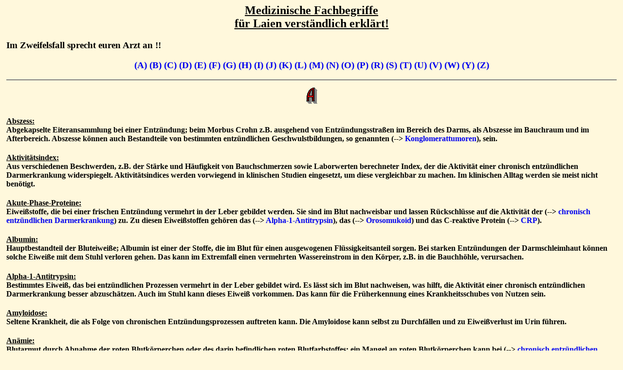

--- FILE ---
content_type: text/html
request_url: http://crohn-colitis-schwaebisch-hall.de/info/info_1.html
body_size: 22480
content:
<!DOCTYPE html PUBLIC "-//W3C//DTD HTML 4.0 Transitional//EN">
<html>
<head>
<meta name="generator" content="HTML Tidy, see www.w3.org">
<title>Morbus-Crohn Colitis-Ulcerosa Homepage</title>
<meta name="Title" content="Morbus-Crohn Colitis-Ulcerosa Homepage">
<meta name="Author" content="Regine Patzer, Ruediger Brandt">
<meta name="Publisher" content="Regine Patzer, Ruediger Brandt">
<meta name="Copyright" content="Morbus-Crohn Colitis-Ulcerosa Homepage � 2004">
<meta name="Revisit" content="After 30 days">
<meta name="Keywords" content="Colitis ulcerosa, Darm, Dickdarm, Entz&uuml;ndung, Links, Medizin, Gesundheit, chronisch, Morbus Crohn, Ern&auml;hrung, Krank, Krankheit, Schwerbehindert, Selbshilfegruppe, Medien, Pouch, Stoma, Arzt, alles">
<meta name="Description" content="Morbus Crohn und Colitis ulcerosa ist eine chronische Darmerkrankung.">
<meta name="Abstract" content="Morbus Crohn und Colitis ulcerosa ist eine chronische Darmerkrankung.">
<meta name="page-topic" content="Medizin">
<meta name="page-topic" content="Private Homepage">
<meta name="audience" content=" Alle ">
<meta name="Robots" content="INDEX,FOLLOW">
<meta name="Language" content="Deutsch">
<link rel="stylesheet" href="../css/index.css" type="text/css">
</head>
<body>
<a name="oben"></a>
<center>
<H2>Medizinische Fachbegriffe<br>f&uuml;r Laien verst&auml;ndlich erkl&auml;rt!</H2></center>
<h3>Im Zweifelsfall sprecht euren Arzt an !!<p>

<center>
<a class="text" href="#A">(A)</a> <a class="text" href="#B">(B)</a> <a class="text" href="#C">(C)</a>
<a class="text" href="#D">(D)</a> <a class="text" href="#E">(E)</a> <a class="text" href="#F">(F)</a>
<a class="text" href="#G">(G)</a> <a class="text" href="#H">(H)</a> <a class="text" href="#I">(I)</a>
<a class="text" href="#J">(J)</a> <a class="text" href="#K">(K)</a> <a class="text" href="#L">(L)</a>
<a class="text" href="#M">(M)</a> <a class="text" href="#N">(N)</a> <a class="text" href="#O">(O)</a>
<a class="text" href="#P">(P)</a> <a class="text" href="#R">(R)</a>
<a class="text" href="#S">(S)</a> <a class="text" href="#T">(T)</a> <a class="text" href="#U">(U)</a>
<a class="text" href="#V">(V)</a> <a class="text" href="#W">(W)</a>
<a class="text" href="#Y">(Y)</a> <a class="text" href="#Z">(Z)</a>
</center>
</h3>
<hr noshade size="2">
<!-- Buchstabe A -->
<center><img src="../bilder/xa.gif" alt="A" border="0"><a name="A"></a></center>
<a name="43"></a>
<h4><u><b>Abszess:</b></u><br>Abgekapselte Eiteransammlung bei einer Entz&uuml;ndung; beim Morbus Crohn
z.B. ausgehend von Entz&uuml;ndungsstra&szlig;en im Bereich des Darms, als Abszesse im Bauchraum und im
Afterbereich. Abszesse k&ouml;nnen auch Bestandteile von bestimmten entz&uuml;ndlichen Geschwulstbildungen,
so genannten (--> <a class="text" href="#1">Konglomerattumoren</a>), sein.</h4>
<a name="18"></a>
<h4><u><b>Aktivit&auml;tsindex:</b></u><br> Aus verschiedenen Beschwerden, z.B. der St&auml;rke und
H&auml;ufigkeit von Bauchschmerzen sowie Laborwerten berechneter Index, der die Aktivit&auml;t einer
chronisch entz&uuml;ndlichen Darmerkrankung widerspiegelt. Aktivit&auml;tsindices werden vorwiegend in
klinischen Studien eingesetzt, um diese vergleichbar zu machen. Im klinischen Alltag werden
sie meist nicht ben&ouml;tigt.</h4>
<a name="33"></a>
<h4><u><b>Akute-Phase-Proteine:</b></u><br> Eiwei&szlig;stoffe, die bei einer frischen Entz&uuml;ndung
vermehrt in der Leber gebildet werden. Sie sind im Blut nachweisbar und lassen R&uuml;ckschl&uuml;sse
auf die Aktivit&auml;t der (--> <a class="text" href="#27">chronisch entz&uuml;ndlichen
Darmerkrankung</a>) zu. Zu diesen Eiwei&szlig;stoffen
geh&ouml;ren das (--> <a class="text" href="#2">Alpha-1-Antitrypsin</a>), das
(--> <a class="text" href="#3">Orosomukoid</a>) und das C-reaktive Protein (-->
<a class="text" href="#4">CRP</a>).</h4>
<a name="12"></a>
<h4><u><b>Albumin:</b></u><br> Hauptbestandteil der Bluteiwei&szlig;e; Albumin ist einer der Stoffe,
die im Blut f&uuml;r einen ausgewogenen Fl&uuml;ssigkeitsanteil sorgen. Bei starken Entz&uuml;ndungen der
Darmschleimhaut k&ouml;nnen solche Eiwei&szlig;e mit dem Stuhl verloren gehen. Das kann im Extremfall
einen vermehrten Wassereinstrom in den K&ouml;rper, z.B. in die Bauchh&ouml;hle, verursachen.</h4>
<a name="2"></a>
<h4><u><b>Alpha-1-Antitrypsin:</b></u><br> Bestimmtes Eiwei&szlig;, das bei entz&uuml;ndlichen Prozessen
vermehrt in der Leber gebildet wird. Es l&auml;sst sich im Blut nachweisen, was hilft, die
Aktivit&auml;t einer chronisch entz&uuml;ndlichen Darmerkrankung besser abzusch&auml;tzen. Auch im Stuhl
kann dieses Eiwei&szlig; vorkommen. Das kann f&uuml;r die Fr&uuml;herkennung eines Krankheitsschubes von
Nutzen sein.</h4>
<h4><u><b>Amyloidose:</b></u><br> Seltene Krankheit, die als Folge von chronischen
Entz&uuml;ndungsprozessen auftreten kann. Die Amyloidose kann selbst zu Durchf&auml;llen und zu
Eiwei&szlig;verlust im Urin f&uuml;hren.</h4>
<a name="37"></a>
<h4><u><b>An&auml;mie:</b></u><br> Blutarmut durch Abnahme der roten Blutk&ouml;rperchen oder des darin
befindlichen roten Blutfarbstoffes; ein Mangel an roten Blutk&ouml;rperchen kann bei
(--> <a class="text" href="#27">chronisch entz&uuml;ndlichen Darmerkrankungen</a>)
 durch anhaltende Blutverluste, Eisen- oder Vitaminmangel
ausgel&ouml;st werden (--> <a class="text" href="#5">Eisen</a>).</h4>
<h4><u><b>Analfissur:</b></u><br> Linearer, schmerzhafter, geschw&uuml;rig ver&auml;nderter
Haut-Schleimhaut-Einriss der Aftergegend, der bis an den inneren Analsphinkter reicht. Kann
zu Schmerzen bei der Stuhlentleerung f&uuml;hren.</h4>
<h4><u><b>Anastomose:</b></u><br> Chirurgische Verbindung des verbleibenden Darms nach Entfernung
(Resektion) eines Darmst&uuml;cks.</h4>
<a name="46"></a>
<h4><u><b>ANCA:</b></u><br> Antineutrophile cytoplasmatische Antik&ouml;rper; bestimmte Abwehrstoffe
(--> <a class="text" href="#6">Antik&ouml;rper</a>) gegen wei&szlig;e Blutk&ouml;rperchen. Bei
(--> <a class="text" href="#21">Colitis ulcerosa</a>) findet man im Gegensatz
zum (--> <a class="text" href="#20">Morbus Crohn</a>) bei einem hohen Prozentsatz der Patienten eine besondere Form von
ANCAs. Das kann mithelfen, beide Erkrankungen voneinander abzugrenzen.</h4>
<h4><u><b>Angiographie:</b></u><br> R&ouml;ntgenologische Darstellung der Blutgef&auml;&szlig;e mit
R&ouml;ntgen-Kontrastmittel. Die Angiographie kann z.B. eingesetzt werden, um eine
Blutungsquelle im Darm genau festzustellen.</h4>
<a name="6"></a>
<h4><u><b>Antik&ouml;rper:</b></u><br> K&ouml;rpereigene Eiwei&szlig;stoffe, die an bestimmte
Oberfl&auml;chenstrukturen (Antigene) binden und somit das Immunsystem aktivieren und
fremde Organismen und Substanzen unsch&auml;dlich machen k&ouml;nnen.</h4>
<h4><u><b>Anus/After:</b></u><br> Austritts&ouml;ffnung des Enddarms. Im Bereich des Afters liegt
der Schlie&szlig;muskelapparat. Ein intakter Schlie&szlig;muskel ist erforderlich, damit man die
Stuhlentleerung willentlich kontrollieren kann. Beim
(--> <a class="text" href="#20">Morbus Crohn</a>) k&ouml;nnen entz&uuml;ndliche
Ver&auml;nderungen in der Aftergegend, z.B. (--> <a class="text" href="#44">Fisteln</a>,
--> <a class="text" href="#43">Abszesse</a>) oder Fissuren zu Schmerzen bei
der Stuhlentleerung oder zu unkontrollierbarem Stuhlabgang (--> <a class="text" href="#7">
Stuhlinkontinenz</a>) f&uuml;hren.</h4>
<a name="67"></a>
<h4><u><b>Anus praeter:</b></u><br> K&uuml;nstlicher Darmausgang auch (-->
<a class="text" href="#8">Stoma</a>) genannt an der
Bauchhaut; wird z.B. bei operativer Entfernung des Dickdarms (--> <a class="text" href="#10">
Kolektomie</a>) vor&uuml;bergehend
angelegt.</h4>
<h4><u><b>Appendizitis:</b></u><br> Entz&uuml;ndung des Wurmfortsatzes, einem kurzen, d&uuml;nnen Darmanteil,
der vom Beginn des Dickdarms (--> <a class="text" href="#9">Zoekum</a>) abgeht
(Blinddarmentz&uuml;ndung); ein akuter (--> <a class="text" href="#20">Morbus Crohn</a>) mit
Befall des letzten D&uuml;nndarmabschnitts (--> <a class="text" href="#13">lleum</a>) kann
aufgrund des Beschwerdebildes mit einer Appendizitis verwechselt werden.</h4>
<h4><u><b>Arthralgien/Arthropathien:</b></u><br> Gelenkschmerzen. Arthropathien k&ouml;nnen als
Begleiterscheinung bei (--> <a class="text" href="#27">chronisch entz&uuml;ndlichen
Darmerkrankungen</a>) auftreten. Betroffen sind
dann h&auml;ufig die kleinen Gelenke oder das Kreuzbein und die Wirbels&auml;ule.</h4>
<h4><u><b>Arzt-Patienten-Seminar:</b></u><br> Fortbildungsveranstaltung f&uuml;r &Auml;rzte und
Patienten zur Wissensvermittlung und F&ouml;rderung der Kommunikation.</h4>
<a name="15"></a>
<h4><u><b>5-ASA:</b></u><br> 5-Aminosalicyls&auml;ure (--> <a class="text" href="#11">
Mesalazin</a>).</h4>
<a name="47"></a>
<h4><u><b>ASCA:</b></u><br> (--> <a class="text" href="#6">Antik&ouml;rper</a>) gegen
Saccharomyces cerevisiae Antigene (Brauereihefe);
kommen geh&auml;uft bei (--> <a class="text" href="#20">Morbus Crohn</a>) vor; seltener bei
(--> <a class="text" href="#21">Colitis ulcerosa</a>).</h4>
<h4><u><b>Astronautenkost:</b></u><br> Sehr kalorienreiche (hochkalorische) Nahrung, die
vollst&auml;ndig im D&uuml;nndarm aufgenommen und an den Organismus weitergeleitet wird. Astronautenkost
kann bei (--> <a class="text" href="#27">chronisch entz&uuml;ndlichen Darmerkrankungen</a>)
vor&uuml;bergehend eingesetzt werden,
wenn ein entz&uuml;ndeter Dickdarm entlastet werden muss.</h4>
<h4><u><b>Aszites:</b></u><br> Fl&uuml;ssigkeitsansammlung in der Bauchh&ouml;hle; wird z.B. verursacht
durch einen &uuml;berm&auml;&szlig;igen Verlust von Eiwei&szlig;stoffen. Siehe auch (--> <a class="text" href="#12">
Albumin</a>).</h4>
<a name="65"></a>
<h4><u><b>Azathioprin:</b></u><br> Substanz, die die Aktivit&auml;t des Immunsystems drosselt.
Dieses Medikament kann vom Arzt verordnet werden, wenn schwer verlaufende,
(--> <a class="text" href="#27">chronisch entz&uuml;ndliche Darmerkrankungen</a>)
auf Corticosteroide nur ungen&uuml;gend ansprechen oder wenn
die Corticosteroid-Dosis gesenkt werden soll.</h4>

<!-- Buchstabe B -->
<center><img src="../bilder/xb.gif" alt="B" border="0"><a name="B"></a></center>
<div class="o"><input type="button" value="nach oben" onclick="location='#oben'"></div>
<a name="39"></a>
<h4><u><b>B12:</b></u><br> Kurzform f&uuml;r Vitamin B12; ist f&uuml;r die Blutbildung und die Funktion
der Nerven von Bedeutung. Die Aufnahme von Vitamin B12 in den K&ouml;rper erfolgt im letzten
Abschnitt des D&uuml;nndarms terminales (--> <a class="text" href="#13">lleum</a>), der besonders
beim (--> <a class="text" href="#20">Morbus Crohn</a>) h&auml;ufig in
den Entz&uuml;ndungsprozess einbezogen ist. Das Vitamin wird dann nur noch in ungen&uuml;gender
Menge aufgenommen. Folgen k&ouml;nnen unter anderem St&ouml;rungen der Nervenfunktion oder eine
Blutarmut sein.</h4>
<h4><u><b>Balsalazid:</b></u><br> Medikament zur Behandlung der Colitis uicerosa; es enth&auml;lt
im Gegensatz zum (--> <a class="text" href="#14">Sulfasalazin</a>) nur den Wirkstoff
5-Aminosalicyls&auml;ure (--> <a class="text" href="#15">5-ASA</a>) und einen inaktiven
Tr&auml;gerstoff.</h4>
<h4><u><b>Bauhin'sche Klappe:</b></u><br> Ventilartige Klappe an der Verbindungsstelle zwischen
D&uuml;nn- und Dickdarm, die einen r&uuml;ckw&auml;rtigen Transport von Darminhalt aus dem Dickdarm
in den D&uuml;nndarm weitgehend verhindert. Ist beim (--> <a class="text" href="#20">Morbus
Crohn</a>) manchmal eingeengt (--> <a class="text" href="#16">Stenose</a>).</h4>
<a name="41"></a>
<h4><u><b>Biopsie:</b></u><br> Gewebeprobe f&uuml;r die feingewebliche (histologische) Untersuchung.
W&auml;hrend einer Magen-Darm-Spiegelung (--> <a class="text" href="#17">Endoskopie</a>) k&ouml;nnen
kleine Schleimhautproben der Darmwand entnommen und der histologischen Begutachtung
zugesandt werden. Der Pathologe kann den (--> <a class="text" href="#20">Morbus Crohn</a>)
und die (--> <a class="text" href="#21">Colitis ulcerosa</a>) in vielen
F&auml;llen histologisch voneinander abgrenzen, au&szlig;erdem lassen Biopsieentnahmen Aussagen &uuml;ber
die Entz&uuml;ndungsaktivit&auml;t im Darm zu.</h4>
<h4><u><b>BKS:</b></u><br> Blutk&ouml;rperchensenkungsgeschwindigkeit; Bestimmung der
Absinkgeschwindigkeit der Blutk&ouml;rperchen. Die BKS steigt in der Regel mit der Auspr&auml;gung
entz&uuml;ndlicher Prozesse im K&ouml;rper an. Bei der Beurteilung (--> <a class="text" href="#27">
chronisch entz&uuml;ndlicher Darmerkrankungen</a>) geht der BKS-Wert daher in die Berechnung
verschiedener (--> <a class="text" href="#18">Aktivit&auml;tsindices</a>) ein.</h4>
<a name="55"></a>
<h4><u><b>Breischluck:</b></u><br> R&ouml;ntgenologische Darstellung des oberen Verdauungstraktes,
vor allem von Speiser&ouml;hre, Magen und Zw&ouml;lffingerdarm, nach Trinken eines bariumhaitigen
R&ouml;ntgen-Kontrastmittels.</h4>
<h4><u><b>Budesonid:</b></u><br> Entz&uuml;ndungshemmendes Medikament, welches dem
(--> <a class="text" href="#45">Cortison)</a> sehr
&auml;hnlich ist; wird sehr rasch in der Leber abgebaut und hat wesentlich weniger Nebenwirkungen
als die klassischen Cortison-Pr&auml;parate wie z.B. Prednisolon oder (--> <a class="text" href="#22">
6-Methylprednisolon</a>).
Wirkung etwas schw&auml;cher als die der klassischen Pr&auml;parate.</h4>

<!-- Buchstabe C -->
<center><img src="../bilder/xc.gif" alt="C" border="0"><a name="C"></a></center>
<div class="o"><input type="button" value="nach oben" onclick="location='#oben'"></div>
<h4><u><b>Campylobacter:</b></u><br> Bakterien, die eine Dickdarmentz&uuml;ndung
(--> <a class="text" href="#21">Colitis ulcerosa</a>) ausl&ouml;sen
k&ouml;nnen und somit bei der Abgrenzung einer infekti&ouml;sen von einer chronisch entz&uuml;ndlichen
Darmerkrankung zu ber&uuml;cksichtigen sind. Die Erreger k&ouml;nnen in der (-->
<a class="text" href="#19">Stuhlkultur</a>) nachgewiesen werden.</h4>
<a name="27"></a>
<h4><u><b>Chronisch entz&uuml;ndliche Darmerkrankung:</b></u><br> Unter diesem Begriff werden
anhaltende (chronische), momentan nicht heilbare Darmentz&uuml;ndungen unbekannter
Ursache zusammengefasst. Trotz vieler Gemeinsamkeiten lassen sich zwei wichtige
Krankheiten abgrenzen, die Unterschiede in Verlauf, Ausbreitung und feingeweblichem
Muster aufweisen: der (--> <a class="text" href="#20">Morbus Crohn</a>) und die (-->
<a class="text" href="#21">Colitis ulcerosa</a>).</h4>
<h4><u><b>Clostridium difficile-Toxin:</b></u><br> Giftstoff eines pathogenen Keims, der
Duchf&auml;lle erzeugen kann; kommt geh&auml;uft nach Antibiotika-Gabe vor.</h4>
<a name="21"></a>
<h4><u><b>Colitis ulcerosa:</b></u><br> (--> <a class="text" href="#27">Chronisch
entz&uuml;ndliche Darmerkrankung</a>), die meist
in den unteren Dickdarmabschnitten beginnt (--> <a class="text" href="#24">Proktitis</a>),
aber auch den gesamten Dickdarm betreffen kann (--> <a class="text" href="#23">Pancolitis
</a>). Im Gegensatz zum (--> <a class="text" href="#20">Morbus Crohn</a>) sind andere
Abschnitte des Verdauungskanals nicht betroffen.</h4>
<a name="29"></a>
<h4><u><b>Collagene Colitis:</b></u><br>
Es handelt sich dabei um eine (mutma&szlig;lich?) chronische, etwas atypisch ablaufende
Entz&uuml;ndung der Dickdarmschleimhaut, deren Ursache nach wie vor nicht so ganz klar ist und die
klinisch mit heftiger w&auml;ssriger (--> <a class="text" href="#73">Diarrhoe</a>) eingergeht.
Die Besonderheit liegt dabei in der &uuml;bermaessigen Ausbildung einer (physiologisch bei jedem
Menschen vorhandenen, aber nur wenige Mikrometer dicken) Membran, die normalerweise die
Schleimhautzellen von den darunterliegenden Schichten der Darmwand trennt. Diese Membran
verdickt sich bei der Collagenen Colitis monstr&ouml;s und besteht dann im wesentlichen aus
Reparaturkollagenen, wie sie z. B. bei der Narbenbildung auftreten. Die Genese der
Durchf&auml;lle ist immer noch nicht gekl&auml;rt, aber diese verdickte Membran d&uuml;rfte dabei durchaus
eine Rolle spielen.</h4>
<h4><u><b>Colon:</b></u><br> Dickdarm schlie&szlig;t sich an den D&uuml;nndarm an. Man unterscheidet
nach der Lage im Bauchraum und Verdauungsrichtung den aufsteigenden (Colon ascendens),
den querverlaufenden (Colon transversum) und den absteigenden Teil des Dickdarms
(Colon descendens). Daran schlie&szlig;t sich ein weiterer S-f&ouml;rmiger Dickdarmabschnitt
(Sigma) an. Ganz am Ende, vor der After&ouml;ffnung, liegt ein kurzes Darmrohr, das (-->
<a class="text" href="#25">Rektum</a>).
H&auml;ufig ist mit dem Begriff Colon der gesamte Dickdarm gemeint. Daher spricht man bei
einer Entz&uuml;ndung des gesamten Dickdarms von einer (--> <a class="text" href="#23">
Pancolitis</a>).</h4>
<h4><u><b>Colon irritabile/Reizdarm:</b></u><br> H&auml;ufige Ursache von anhaltenden Bauchschmerzen
mit Stuhlunregelm&auml;&szlig;igkeiten, bei deren Entstehung psychische Faktoren eine besondere
Rolle spielen. Bevor man diese Diagnose stellt, sollten organische Ursachen wie
Darminfektionen oder (--> <a class="text" href="#27">chronisch entz&uuml;ndliche Darmerkrankungen</a>)
 ausgeschlossen werden.</h4>
<h4><u><b>Colon-Kontrasteinlauf:</b></u><br> R&ouml;ntgenologisches Untersuchungsverfahren, bei dem
R&ouml;ntgen-Kontrastmittel durch eine Sonde in den Enddarm bis in den Dickdarm eingegeben wird.
Hierdurch lassen sich Wand ver &auml;nder ungen und Engstellen des Dickdarms auf einem R&ouml;ntgenbild
feststellen.</h4>
<a name="49"></a>
<h4><u><b>Computertomographie (CT):</b></u><br> Bestimmte R&ouml;ntgenuntersuchung, bei der
Querschnittsbilder von einzelnen K&ouml;rperabschnitten angefertigt werden. Damit k&ouml;nnen
auch au&szlig;erhalb der Darmwand befindliche entz&uuml;ndliche Ver&auml;nderungen, wie z.B.
Fistelg&auml;nge oder (--> <a class="text" href="#1">Konglomerattumoren</a>) genau erkannt
werden.</h4>
<a name="45"></a>
<h4><u><b>Cortison:</b></u><br> K&ouml;rpereigene Substanz, die entz&uuml;ndungshemmend wirkt;
wegen besserer Wirksamkeit und geringerer Nebenwirkungen werden statt Cortison meist
Cortison-Derivate wie z.B. Prednisolon oder (--> <a class="text" href="#22">
6-Methylprednisolon</a>) eingesetzt. St&auml;rkstes,
rasch wirkendes Medikament zur Behandlung (--> <a class="text" href="#27">chronisch
entz&uuml;ndlicher Darmerkrankungen</a>). Bei l&auml;ngerer Einnahme in hoher Dosierung treten h&auml;ufig
Nebenwirkungen (Gewichtszunahme, Mondgesicht, Hautver&auml;nderungen, Akne, (-->
<a class="text" href="#28">Osteoporose</a>), Diabetes usw.)
auf.</h4>
<a name="4"></a>
<h4><u><b>CRP:</b></u><br> C-reaktives Protein; K&ouml;rpereiwei&szlig;, welches im Rahmen von
Entz&uuml;ndungen vermehrt gebildet wird. Wichtiger Marker zur Bestimmung der
Entz&uuml;ndungsaktivit&auml;t des K&ouml;rpers.</h4>
<h4><u><b>Cyclosporin:</b></u><br>Entz&uuml;ndungshemmendes Medikament, das vor allem
bei Patienten nach Organtransplantationen eingesetzt wird. Wird im Rahmen von
Studien auch bei Patienten mit (--> <a class="text" href="#27">chronisch entz&uuml;ndlichen
Darmerkrankungen</a>) eingesetzt.</h4>

<!-- Buchstabe D -->
<center><img src="../bilder/xd.gif" alt="D" border="0"><a name="D"></a></center>
<div class="o"><input type="button" value="nach oben" onclick="location='#oben'"></div>
<a name="73"></a>
<h4><u><b>Diarrhoe:</b></u><br>Siehe auch (--> <a class="text" href="#72">Durchfall</a>)</h4>
<h4><u><b>Dickdarm:</b></u><br>Siehe auch (--> <a class="text" href="#29">Colon</a>); 2 bis 3
Meter langer Teil des
Darms, der sich an den D&uuml;nndarm anschlie&szlig;t; hier wird der Stuhl eingedickt, au&szlig;erdem
werden die bis dahin nicht vom K&ouml;rper aufgenommenen Nahrungsbestandteile zum Teil von
Bakterien abgebaut. Der Dickdarm beginnt mit dem so genannten (--> <a class="text" href="#9">
Zoekum</a>) und endet mit dem Sigma und dem (--> <a class="text" href="#25">Rektum</a>), das
in den Analkanal &uuml;bergeht. Der After wird durch Schlie&szlig;muskeln begrenzt, deren Funktion f&uuml;r
die bewusste Kontrolle der Stuhlentleerung von gro&szlig;er Bedeutung ist.</h4>
<h4><u><b>Diversionscolitis:</b></u><br>Bestimmte Form einer Dickdarmentz&uuml;ndung.
Sie kann dort auftreten, wo nach operativer Darmentfernung Dickdarmbereiche belassen
werden, die aber vom eigentlichen Stuhlfluss ausgegliedert sind. In diesen
ausgeschalteten Darmanteilen kann es zu einer Entz&uuml;ndung kommen. Als Ursachen
nimmt man an: eine verl&auml;ngerte Kontaktzeit der Darmteile mit sch&auml;dlichen Substanzen,
das Fehlen von N&auml;hrstoffen oder Ver&auml;nderungen in der nat&uuml;rlichen Bakterienflora.
Manchmal f&auml;llt die Entz&uuml;ndung nur bei der Darmspiegelung auf, in anderen F&auml;llen klagen
die Patienten &uuml;ber Kr&auml;mpfe bei der Stuhlentleerung, Schmerzen im Enddarmbereich
und blutige oder eitrige Beimengungen zum Stuhl. Die lokale Gabe von kurzkettigen
Fetts&auml;uren kann die Diversionscolitis beseitigen. Sicher ist auch, dass die
Entz&uuml;ndungszeichen innerhalb von 2 Wochen abklingen k&ouml;nnen, wenn der stillgelegte
Darmbezirk operativ wieder in den Darmverlauf eingeschaltet wird.</h4>
<h4><u><b>D&uuml;nndarm:</b></u><br>Die ersten 3 bis 5 Meter des Darms, die sich an den
Magen anschlie&szlig;en. Hier werden Nahrungsbestandteile mit Hilfe von Enzymen aufgespalten
und &uuml;ber die Darmschleimhaut in den Organismus aufgenommen. Nach Aufbau und Funktion
unterscheidet man 3 Abschnitte: den Zw&ouml;lffingerdarm (--> <a class="text" href="#30">
Duodenum</a>), den mittleren D&uuml;nndarm (--> <a class="text" href="#31">Jejunum</a>) und den
hinteren D&uuml;nndarm (--> <a class="text" href="#13">lleum</a>).</h4>
<a name="30"></a>
<h4><u><b>Duodenum:</b></u><br> Erster Abschnitt des D&uuml;nndarms, nach seiner L&auml;nge
auch Zw&ouml;lffingerdarm genannt. In das Duodenum m&uuml;nden die Gallenwege und die
Ausf&uuml;hrungsg&auml;nge der Bauchspeicheldr&uuml;se. Hier beginnt die Aufnahme von Vitaminen,
Mineralien, Fetten, Eiwei&szlig;en und Kohlenhydraten aus dem Nahrungsbrei in den Organismus.</h4>
<h4><u><b>Duplex-Sonographie:</b></u><br> Farbliche Darstellung der Flussrichtung
des Blutes; dadurch kann die Durchblutung im Darm mittels (--> <a class="text" href="#32">
Ultraschalluntersuchung</a>) (Sonographie) dargestellt werden.</h4>
<a name="72"></a>
<h4><u><b>Durchfall:</b></u><br>Siehe auch (--> <a class="text" href="#73">Diarrhoe</a>);
Durchfall ist keine Krankheit, sondern ein Symptom. Man spricht von Durchfall, wenn die
Stuhlentleerung h&auml;ufiger als dreimal t&auml;glich stattfindet, wenn sich die Stuhlbeschaffenheit
(Konsistenz) ver&auml;ndert, sodass der Stuhl fl&uuml;ssig ist, und/oder wenn die Stuhlmenge vermehrt
ist.</h4>
<h4><u><b>Dysplasie:</b></u><br> Ver&auml;nderung der Darmschleimhautzellen, die in
Darmbiopsien unter dem Mikroskop zu sehen ist. Beim Vorhandensein einer Dysplasie
ist das Darmkrebsrisiko erh&ouml;ht. Grad l = leichtgradig, Grad II = schwer. Eventuell
pr&auml;ventive Operation (--> <a class="text" href="#10">Kolektomie</a>) erforderlich.</h4>

<!-- Buchstabe E -->
<center><img src="../bilder/xe.gif" alt="E" border="0"><a name="E"></a></center>
<div class="o"><input type="button" value="nach oben" onclick="location='#oben'"></div>
<a name="50"></a>
<h4><u><b>Einlauf / Klysma:</b></u><br> Methode zur Einbringung von Medikamenten in
den Enddarm und linksseitigen Dickdarm; gut geeignet bei der Therapie der
linksseitigen (--> <a class="text" href="#21">Colitis ulcerosa</a>). H&ouml;here
Wirkkonzentration im Darm, weniger Nebenwirkungen.</h4>
<a name="5"></a>
<h4><u><b>Eisen:</b></u><br> Mineralstoff, der ebenso wie Fols&auml;ure und Vitamin
(--> <a class="text" href="#39">B12</a>)
f&uuml;r die Neubildung der roten Blutk&ouml;rperchen (Erythrozyten) wichtig ist. Eisenmangel
f&uuml;hrt zu einer Blutarmut mit Verkleinerung der roten Blutk&ouml;rperchen. Dagegen kommt
es bei Mangel an Fols&auml;ure oder Vitamin (--> <a class="text" href="#39">B12</a>) zur
Blutarmut mit vergr&ouml;&szlig;erten roten
Blutk&ouml;rperchen. Eisen wird vor allem im Zw&ouml;lffingerdarm, Fols&auml;ure im mittleren
D&uuml;nndarm (--> <a class="text" href="#31">Jejunum</a>) und Vitamin
(--> <a class="text" href="#39">B12</a>) im hinteren D&uuml;nndarm
(terminales lleum) in den K&ouml;rper geschleust. Da beim (--> <a class="text" href="#20">
Morbus Crohn</a>) der D&uuml;nndarm in den Entz&uuml;ndungsprozess
einbezogen sein kann, f&uuml;hrt diese Erkrankung h&auml;ufiger zu Blutarmut. Aber auch
chronischer Blutverlust bei anhaltenden schweren Durchf&auml;llen im Rahmen einer (-->
<a class="text" href="#21">Colitis ulcerosa</a>) kann Eisenmangel und Blutarmut hervorrufen.</h4>
<h4><u><b>Eiwei&szlig;elektrophorese:</b></u><br> Auftrennung der Bluteiwei&szlig;e nach Gr&ouml;&szlig;e
und elektrischer Ladung in einem Spannungsfeld. Die Eiwei&szlig;elektrophorese erm&ouml;glicht
es, Ver&auml;nderungen in der Zusammensetzung der Bluteiwei&szlig;e mengenm&auml;&szlig;ig zu erfassen.
Hauptbestandteil der Bluteiwei&szlig;e ist das (--> <a class="text" href="#12">Albumin</a>), daneben
gibt es (--> <a class="text" href="#33">Akute-Phase-Proteine</a>) und die Immunglobuline. Ein
Eiwei&szlig;verlust &uuml;ber den Darm durch entz&uuml;ndliche Ver&auml;nderungen der Darmschleimhaut zeigt sich
in der Elektrophorese vor allem als Albuminmangel.</h4>
<a name="17"></a>
<h4><u><b>Endoskopie:</b></u><br> Untersuchungsverfahren, bei dem nach Einf&uuml;hren eines
verformbaren, beweglichen Sichtger&auml;tes (Endoskop) Hohlorgane von innen betrachtet
werden k&ouml;nnen. Bei der Magenspiegelung (--> <a class="text" href="#34">Gastroskopie</a>)
wird das Endoskop &uuml;ber den Mund bis in den Zw&ouml;lffingerdarm vorgeschoben, bei der
Darmspiegelung (--> <a class="text" href="#35">Koloskopie</a>) wird das Endoskop vom After
in den gesamten Dickdarm und den letzten Abschnitt des D&uuml;nndarms vorgeschoben. Das nur
mehrere Millimeter d&uuml;nne Endoskop arbeitet wie eine Kamera und erm&ouml;glicht es, die Schleimhaut
auf einem angeschlossenen Monitor genau zu betrachten. &Uuml;ber einen Arbeitskanal
k&ouml;nnen d&uuml;nne Ger&auml;te zur Gewebeentnahme oder zur Abtragung von Polypen eingef&uuml;hrt
werden. Besteht langj&auml;hrig eine chronisch entz&uuml;ndliche Darmerkrankung, sind
regelm&auml;&szlig;ige koloskopische Untersuchungen zur Fr&uuml;herfassung von Darmkrebs zu empfehlen.
Website: <a class="text" target="top" href="http://www.endoskopischer-atlas.de">
http://www.endoskopischer-atlas.de</a></h4>
<h4><u><b>Enteritis regionalis:</b></u><br> &Auml;lterer Ausdruck f&uuml;r (-->
<a class="text" href="#20">Morbus Crohn</a>),
der auf dessen segmentales Befallsmuster abhebt. Beim (-->
<a class="text" href="#20">Morbus Crohn</a>) kommen
wechselweise gesunde und erkrankte Darmschleimhautabschnitte vor.</h4>
<h4><u><b>Episkleritis:</b></u><br> Begleiterkrankung bei (--> <a class="text" href="#27">
chronisch entz&uuml;ndlichen Darmerkrankungen</a>) an den Augen:schmerzhafte Entz&uuml;ndung der das
Auge umgebenden Bindegewebsh&uuml;lle.</h4>
<h4><u><b>ERCP:</b></u><br> Endoskopische retrograde Cholangio-Pankreatikographie;
Darstellung der Galleng&auml;nge und des Pankreasgangs mittels Kontrastmittel und R&ouml;ntgen,
nachdem endoskopisch ein Katheter in diese G&auml;nge eingebracht wurde. Eventuell bei
Verdacht auf (--> <a class="text" href="#36">Prim&auml;r sklerosierende Cholangitis</a>) angezeigt.</h4>
<a name="59"></a>
<h4><u><b>Erythema nodosum:</b></u><br>
Begleiterkrankung bei (--> <a class="text" href="#27">chronisch entz&uuml;ndlichen
Darmerkrankungen</a>) an der Haut; sie kann aber auch bei Arzneimittel&uuml;berempfindlichkeiten
oder Infektionen auftreten. Dabei entwickeln sich besonders an der Streckseite der
Unterschenkel r&ouml;tliche Kn&ouml;tchen, die von einer Entz&uuml;ndung kleiner Gef&auml;&szlig;e im
Unterhautfettgewebe herr&uuml;hren.</h4>
<h4><u><b>Erythropoetin:</b></u><br> Wachstumshormon f&uuml;r rote Blutzellen
(Erythrozyten), das bei therapierefrakt&auml;rer (--> <a class="text" href="#37">An&auml;mie</a>)
hilfreich sein kann.</h4>
<a name="51"></a>
<h4><u><b>Evidence-based-medicine:</b></u><br> Medizinische Entscheidungen, die auf
harten Fakten beruhen. Guten kontrollierten Studien wird h&ouml;herer Wert einger&auml;umt,
als der Meinung von einzelnen Studien.</h4>
<h4><u><b>Extraintestinale Manifestation:</b></u><br> Au&szlig;erhalb des Verdauungstraktes
auftretende Krankheitserscheinungen bei (--> <a class="text" href="#27">chronisch
entz&uuml;ndlichen Darmerkrankungen</a>). Sie k&ouml;nnen sich abspielen z.B. an den Augen, den
Gelenken oder an der Haut.</h4>

<!-- Buchstabe F -->
<center><img src="../bilder/xf.gif" alt="F" border="0"><a name="F"></a></center>
<div class="o"><input type="button" value="nach oben" onclick="location='#oben'"></div>
<h4><u><b>Fettleber:</b></u><br> Einlagerung von Fetttr&ouml;pfchen in den Leberzellen.
Bei (--> <a class="text" href="#27">chronisch entz&uuml;ndlichen Darmerkrankungen</a>) treten
h&auml;ufig vor&uuml;bergehende Leberfunktionsst&ouml;rungen auf, die man anhand von Blutwerten
feststellen kann. Seltener entsteht eine Fettleber. Und noch seltener ist eine
Leberentz&uuml;ndung, die zu einer fortschreitenden Zerst&ouml;rung des Organs f&uuml;hren kann.</h4>
<h4><u><b>Fetts&auml;uren:</b></u><br> Grundbausteine einiger Fettarten; f&uuml;r den Menschen
besonders wichtige Fette sind vor allem Cholesterin und Neutralfette (Triglyzeride).
Letztere sind fetts&auml;urehaltig. Fetts&auml;uren sind wichtige Energiespeicher, die im
Fettgewebe abgelagert werden. Cholesterin ist ein wichtiger Bestandteil aller
menschlichen und tierischen Zellen, und es wird im Organismus zum Aufbau von Hormonen
und Vitamin D ben&ouml;tigt. Sein Abbauprodukt, die (--> <a class="text" href="#38">Gallens&auml;uren</a>)
, sind wiederum f&uuml;r die Aufnahme von Fetten und fettl&ouml;slichen Vitaminen aus dem Darm wichtig.</h4>
<a name="68"></a>
<h4><u><b>Fissur:</b></u><br> Tiefreichender, strichf&ouml;rmiger Haut- bzw.
Schleimhautriss.</h4>
<a name="44"></a>
<h4><u><b>Fistel:</b></u><br> Entz&uuml;ndlich bedingte Tunnelbildung im Gewebe.
Beim (--> <a class="text" href="#20">Morbus Crohn</a>) ist die gesamte Darmwand in den
entz&uuml;ndlichen Prozess einbezogen. Hier k&ouml;nnen "L&ouml;cher" in der Darmwand entstehen, die sich
als Tunnel, umgeben von entz&uuml;ndlich ver&auml;ndertem Gewebe, in den Darm, benachbarte Organe
oder in die Haut fortsetzen k&ouml;nnen. Ausgedehnte Fistelbildungen m&uuml;ssen h&auml;ufig operativ
entfernt werden.</h4>
<h4><u><b>Fols&auml;ure:</b></u><br> An der Blutbildung beteiligtes wasserl&ouml;sliches Vitamin,
das im mittleren D&uuml;nndarm (--> <a class="text" href="#31">Jejunum</a>) aus der Nahrung in
den Organismus aufgenommen wird. Bei Crohn-Patienten mit ausgepr&auml;gtem D&uuml;nndarmbefall kann
der Fols&auml;urebestand im K&ouml;rper vermindert sein. Er sollte dann ersetzt werden
siehe auch (--> <a class="text" href="#5">Eisen</a>) und (--> <a class="text" href="#39">
B 12</a>).</h4>

<!-- Buchstabe G -->
<center><img src="../bilder/xg.gif" alt="F" border="0"><a name="G"></a></center>
<div class="o"><input type="button" value="nach oben" onclick="location='#oben'"></div>
<a name="38"></a>
<h4><u><b>Gallens&auml;uren:</b></u><br> In der Leber aus Cholesterin gebildete S&auml;uren,
die in die Gallenfl&uuml;ssigkeit abgegeben und in der Gallenblase gespeichert werden.
Sie gelangen dann &uuml;ber den Gallengang (Ductus choledochus) in den Zw&ouml;lffingerdarm
und helfen hier bei der Aufnahme von Fetten und fettl&ouml;slichen Vitaminen in den
K&ouml;rper. Ein Gro&szlig;teil der Gallens&auml;uren wird dabei im unteren D&uuml;nndarm
(terminales lleum) wieder in den Organismus zur&uuml;ckgeschleust und erneut der
Leber zugef&uuml;hrt (enterohepatischer Kreislauf). Beim (--> <a class="text" href="#20">
Morbus Crohn</a>) mit Befall des
terminalen lleums kann diese Wiederaufnahme (R&uuml;ckresorption) gest&ouml;rt sein.
Dann verbleiben vermehrt Gallens&auml;uren im Darm, was zu Durchf&auml;llen f&uuml;hren kann
(so genannte chologene Diarrh&ouml;). Au&szlig;erdem bilden die Gallens&auml;uren im Darm Kalksalze,
wodurch das z.B. im Spinat enthaltene Oxalat vermehrt in den Organismus
aufgenommen wird. Da nun eine erh&ouml;hte Oxalatkonzentration im Urin die Entstehung von
Nierensteinen beg&uuml;nstigt, leiden Crohn-Patienten h&auml;ufiger an Nierensteinen als die
Normalbev&ouml;lkerung.</h4>
<h4><u><b>Gallensteine:</b></u><br> Steinbildung in der Gallenblase oder in den
Gallenwegen; kommen geh&auml;uft beim (--> <a class="text" href="#20">Morbus Crohn</a>) vor.</h4>
<a name="34"></a>
<h4><u><b>Gastroskopie:</b></u><br> Magenspiegelung; endoskopische Untersuchung der
Speiser&ouml;hre, des Magens und des Zw&ouml;lffingerdarms siehe auch (--> <a class="text" href="#17">
Endoskopie.</a>)</h4>
<a name="54"></a>
<h4><u><b>Glomerulonephritis:</b></u><br> Bestimmte Entz&uuml;ndungsform der Niere, die
ihren Ausgangspunkt von kleinen Gef&auml;&szlig;kn&auml;ueln (Glomeruli) des Nierengewebes nimmt.
In diesen Gef&auml;&szlig;kn&auml;ueln wird aus dem Blut der Prim&auml;rharn abgefiltert. Diese
Nierenentz&uuml;ndung kann als Folge einer Medikamenten&uuml;berempfindlichkeit auftreten.
In einigen F&auml;llen werden daf&uuml;r Immunkomplexe verantwortlich gemacht, die sich in den
Gef&auml;&szlig;kn&auml;ueln ablagern.</h4>

<!-- Buchstabe H -->
<center><img src="../bilder/xh.gif" alt="F" border="0"><a name="H"></a></center>
<div class="o"><input type="button" value="nach oben" onclick="location='#oben'"></div>
<a name="71"></a>
<h4><u><b>H 15/Weihrauch:</b></u><br> Indisches Medikament aus dem Weihrauchstrauch;
m&ouml;glicherweise wirksam bei (--> <a class="text" href="#21">Colitis ulcerosa</a>) und
(--> <a class="text" href="#20">Morbus Crohn</a>). Derzeit in Deutschland nicht
zugelassen.</h4>
<a name="70"></a>
<h4><u><b>H&auml;morrhagische Colitis:</b></u><br> Dickdarmentz&uuml;ndung mit Blutungen.
Bei Dickdarmentz&uuml;ndungen kann die Darmwand so gesch&auml;digt werden, dass bei der
Darmspiegelung blutige Auflagerungen auf der Darmschleimhaut gesehen werden.
Kleine Blutungen aus diesen L&auml;sionen k&ouml;nnen einen blutigen Durchfall verursachen.</h4>
<h4><u><b>Histologie:</b></u><br> Mikroskopische Untersuchung von Gewebe. Die
histologische Beurteilung von Darmgewebe kann helfen, die Diagnose einer
(--> <a class="text" href="#27">chronisch entz&uuml;ndlichen Darmerkrankung</a>) zu sichern.und
zwischen (--> <a class="text" href="#20">Morbus Crohn</a>) und (-->
<a class="text" href="#21">Colitis ulcerosa</a>) zu unterscheiden.das histologische Bild
der Darmschleimhaut
l&auml;sst zudem R&uuml;ckschl&uuml;sse auf die Aktivit&auml;t einer (--> <a class="text" href="#27">
chronisch entz&uuml;ndlichen Darmerkrankung</a>) zu (--> <a class="text" href="#41">Biopsie</a>).</h4>
<a name="71"></a>
<h4><u><b>Heus:</b></u><br> Darmverschluss, Darml&auml;hmung; zu einem Heus kann es bei
(--> <a class="text" href="#27">chronisch entz&uuml;ndlichen Darmerkrankungen</a>) kommen, wenn
z.B. ausgepr&auml;gte Darmeinengungen bestehen oder eine bestimmte Form der krankhaften
Dickdarmaufweitung (--> <a class="text" href="#42">toxisches Megacolon</a>) vorliegt. Meist
ist eine operative Behandlung notwendig.</h4>

<!-- Buchstabe I -->
<center><img src="../bilder/xi.gif" alt="F" border="0"><a name="I"></a></center>
<div class="o"><input type="button" value="nach oben" onclick="location='#oben'"></div>
<h4><u><b>Ileitis terminalis:</b></u><br> Entz&uuml;ndung des letzten D&uuml;nndarmabschnitts
(terminales lleum). In diesem Darmbereich werden Vitamin (--> <a class="text" href="#39">
B12</a>) und (--> <a class="text" href="#38">Gallens&auml;uren</a>) aus
dem Darminhalt in den Organismus aufgenommen. Beim Morbus Crohn ist in etwa 30 bis
40% aller F&auml;lle nur der D&uuml;nndarm entz&uuml;ndlich ver&auml;ndert, bei 50 bis 60% der Patienten
D&uuml;nn- und Dickdarm. Bei Befall des D&uuml;nndarms ist in nahezu 90% auch das terminale
lleum mitbeteiligt.</h4>
<h4><u><b>lleostomabeutel:</b></u><br> Beutel zum Auffangen des Stuhls bei der
Stuhlableitung &uuml;ber einen k&uuml;nstlichen Darmausgang (lleostoma).</h4>
<h4><u><b>lleostomie:</b></u><br> Oft nur vor&uuml;bergehend angelegte k&uuml;nstliche
Stuhlableitung aus dem D&uuml;nndarm nach au&szlig;en; dabei wird die Wand des letzten
D&uuml;nndarmabschnitts (--> <a class="text" href="#13">lleum</a>) mit der Bauchhaut verbunden.
Nach einer Totalentfernung
des gesamten Dickdarms (Proktokolektomie) kann die Stuhlableitung aus einer
lleostomie im Bereich des Afters erfolgen. Heute wird auch ein Operationsverfahren
angewandt, bei dem die gesamte Dickdarmschleimhaut entfernt, aber der
Schlie&szlig;muskelapparat des Afterbereichs erhalten wird (Kolektomie mit submuk&ouml;ser
Proktektomie). Dann stellt der Chirurg mit der letzten D&uuml;nndarmschlinge
(= lleum-Pouch) ein Stuhlreservoir her und verbindet so das terminale lleum mit dem
Analkanal.</h4>
<a name="13"></a>
<h4><u><b>lleum:</b></u><br> 1 bis 2 Meter langer letzter Abschnitt des D&uuml;nndarms;
hier werden Vitamin (--> <a class="text" href="#39">B12</a>) und (--> <a class="text" href="#38">
Gallens&auml;uren</a>) vom Darminhalt in den Organismus aufgenommen.
Das lleum m&uuml;ndet in den Beginn des Dickdarms ein.</h4>
<h4><u><b>Immunsystem:</b></u><br> Abwehrsystem des Organismus gegen&uuml;ber
Krankheitserregern. Die Zellen des Abwehrsystems sind wei&szlig;e Blutk&ouml;rperchen
(vor allem Lymphozyten, Monozyten und Granulozyten), die zum Teil Abwehrstoffe
(--> <a class="text" href="#6">Antik&ouml;rper</a>) bilden. Bei einigen Krankheiten kommt es zu &uuml;berschie&szlig;enden
Abwehrreaktionen, die sich gegen das k&ouml;rpereigene Gewebe richten k&ouml;nnen.
Bei (--> <a class="text" href="#27">chronisch entz&uuml;ndlichen Darmerkrankungen</a>) findet
man vermehrt aktivierte
Abwehrzellen in der Darmschleimhaut. Allerdings ist nicht genau bekannt, ob es sich
um Ursache oder Folge der entz&uuml;ndlichen Schleimhautsch&auml;digung handelt. Bei der
(--> <a class="text" href="#21">Colitis ulcerosa</a>) und beim (-->
<a class="text" href="#20">Morbus Crohn</a>) lassen sich Antik&ouml;rper gegen Darmgewebe
oder auch Granulozyten (--> <a class="text" href="#46"> ANCA</a>) (-->
<a class="text" href="#47">ASCA</a>) nachweisen.</h4>
<h4><u><b>Immunszintigraphie:</b></u><br> Spezielles r&ouml;ntgenologisches Verfahren zur
Erkennung von Entz&uuml;ndungsvorg&auml;ngen. Nach Spritzen eines radioaktiv markierten
(--> <a class="text" href="#6">Antik&ouml;rpers</a>) gegen Entz&uuml;ndungszellen kann mit einer speziellen Kamera die Verteilung
solcher Zellen in der Darmwand sichtbar gemacht werden. So ist es m&ouml;glich, die
Ausdehnung des Entz&uuml;ndungsprozesses abzusch&auml;tzen. Ebenso l&auml;sst sich &uuml;berpr&uuml;fen,
ob z.B. eine Darmeinengung durch Eindringen von Entz&uuml;ndungszellen in die Darmwand
verursacht wird.</h4>
<a name="69"></a>
<h4><u><b>Infliximab:</b></u><br> Medikament, das aus (--> <a class="text" href="#6">
Antik&ouml;rpern</a>) gegen den (--> <a class="text" href="#48">
Tumor-Nekrose-Faktor</a>) besteht. Zur Behandlung des (-->
<a class="text" href="#20">Morbus Crohn</a>), der durch
Cortison-Pr&auml;parate und andere Medikamente wie Azathioprin nicht zu bessern ist.</h4>
<h4><u><b>Interferon:</b></u><br> (--> <a class="text" href="#9">Zytokin</a>) und Medikament, das derzeit vorzugsweise
zur Behandlung der Hepatitis eingesetzt wird; m&ouml;glicherweise auch bei
(--> <a class="text" href="#27">chronisch entz&uuml;ndlichen Darmerkrankungen</a>) wirksam.</h4>
<h4><u><b>Interleukine:</b></u><br> Entz&uuml;ndungshormone, die die Entz&uuml;ndung f&ouml;rdern
(lnterleukin-1 (IL-1), IL-8, IL-12) oder hemmen (IL-4, IL-10, IL-13) k&ouml;nnen;
werden zur Zeit in Studien bez&uuml;glich ihrer Wirksamkeit bei (--> <a class="text" href="#27">
chronisch entz&uuml;ndlichen Darmerkrankungen</a>) getestet (IL-10).</h4>
<h4><u><b>Interstitielle Nephritis:</b></u><br> Bestimmte Form einer Nierenentz&uuml;ndung,
die sich au&szlig;erhalb der kleinen Gef&auml;&szlig;e im Bereich des Nierengewebes abspielt.
Eine akute interstitielle Nephritis kann im Gefolge einer bakteriellen Infektion
oder einer Medikamenteneinnahme auftreten. Bei den medikament&ouml;s bedingten
interstitiellen Nephritiden unterscheidet man zwischen einer "dosisabh&auml;ngigen
toxischen" und einer "dosisunabh&auml;ngigen allergischen" Sch&auml;digung. Bei der allergischen
Form treten meist gleichzeitig weitere allergische Beschwerden auf. Dazu geh&ouml;ren
z.B. Fieber, Hautausschlag und Gelenkbeschwerden. In ca. 70% dieser F&auml;lle bessert
sich die Nierenfunktion nach Absetzen des ausl&ouml;senden Medikamentes.</h4>
<h4><u><b>Inzidenz:</b></u><br> Zahl der Neuerkrankungen pro 100.000 Einwohner
pro Jahr. Die Inzidenz f&uuml;r (--> <a class="text" href="#27">chronisch entz&uuml;ndliche
Darmerkrankungen</a>) betr&auml;gt in Westeuropa ca. 5 bis 10 pro 100.000 Einwohner.</h4>
<h4><u><b>Iritis:</b></u><br> Begleiterkrankung bei (--> <a class="text" href="#27">
chronisch entz&uuml;ndlichen Darmerkrankungen</a>) am Auge: schmerzhafte Entz&uuml;ndung der Iris,
des vorderen Anteils der Aderhaut.</h4>

<!-- Buchstabe J -->
<center><img src="../bilder/xj.gif" alt="F" border="0"><a name="J"></a></center>
<div class="o"><input type="button" value="nach oben" onclick="location='#oben'"></div>
<a name="31"></a>
<h4><u><b>Jejunum:</b></u><br> Mittlerer Abschnitt des D&uuml;nndarms; hier wird die
Aufnahme von N&auml;hrstoffen aus dem Speisebrei in den Organismus fortgesetzt.</h4>

<!-- Buchstabe K -->
<center><img src="../bilder/xk.gif" alt="F" border="0"><a name="K"></a></center>
<div class="o"><input type="button" value="nach oben" onclick="location='#oben'"></div>
<h4><u><b>Karzinom:</b></u><br> B&ouml;sartiger Tumor epithelialer Herkunft. Ein
chronischer Entz&uuml;ndungsprozess der Darmschleimhaut kann nach langj&auml;hrigem
Verlauf zu Ver&auml;nderungen der Darmschleimhaut (Darmepithel) f&uuml;hren, die in ein
b&ouml;sartiges Krebswachstum &uuml;bergehen k&ouml;nnen. Deshalb sind nach langj&auml;hriger
Krankheitsdauer regelm&auml;&szlig;ige endoskopische Kontrolluntersuchungen zu empfehlen.</h4>
<h4><u><b>Kernspintomographie:</b></u><br> Spezielle Untersuchung &auml;hnlich der
(--> <a class="text" href="#49">Computertomographie</a>), nur dass anstelle von
R&ouml;ntgenstrahlen Magnetfelder eingesetzt werden.</h4>
<h4><u><b>Klysma/Einlauf:</b></u><br> siehe (--> <a class="text" href="#50">
Einlauf/Klysma</a>)</h4>
<h4><u><b>Kohlenhydrate:</b></u><br> Zuckerstoffe; neben Fetten und Eiwei&szlig;en
Hauptenergielieferant der Nahrung; ca. 60% des t&auml;glichen Energiebedarfs wird &uuml;ber
Kohlenhydrate gedeckt.</h4>
<a name="10"></a>
<h4><u><b>Kolektomie:</b></u><br> Operative Entfernung des Dickdarms. Bei
medikament&ouml;s nicht beherrschbarer (--> <a class="text" href="#21">Colitis ulcerosa</a>)
kann die Kolektomie eine
Heilung erbringen. Bei den heute meist bevorzugten operativen Verfahren wird der
D&uuml;nndarm nach Entfernung des gesamten Dickdarms mit dem erhaltenen
Schlie&szlig;muskelapparat verbunden. Die wichtige Reservoirfunktion des
mitentfernten Enddarms (--> <a class="text" href="#25">Rektum</a>) l&auml;sst sich dabei durch
eine Taschenbildung des unteren D&uuml;nndarmabschnitts ersetzen (lleum-Pouch). In diesen
k&uuml;nstlichen D&uuml;nndarmschlingen k&ouml;nnen jedoch entz&uuml;ndliche Ver&auml;nderungen auftreten, die der
(--> <a class="text" href="#21">Colitis ulcerosa</a>) des Dickdarms &auml;hneln. Siehe
(--> <a class="text" href="#24">Proktitis</a>)</h4>
<h4><u><b>Kolon:</b></u><br> siehe (--> <a class="text" href="#29">Colon</a>)</h4>
<a name="35"></a>
<h4><u><b>Koloskopie:</b></u><br> Dickdarmspiegelung; Untersuchungsverfahren,
bei dem ein langes, verformbares Sichtger&auml;t (Endoskop) vorsichtig in den After
und weiter in den Dickdarm vorgeschoben wird. Dabei l&auml;sst sich die Schleimhaut
des gesamten Dickdarms und letzten D&uuml;nndarmabschnitts (terminales lleum) beurteilen.
Gleichzeitig k&ouml;nnen kleine Gewebeproben f&uuml;r eine feingewebliche Untersuchung
entnommen werden.</h4>
<h4><u><b>Kompetenznetz-CED:</b></u><br> Netzwerk von Universit&auml;ten,
Kliniken und niedergelassenen &Auml;rzten zur besseren Zusammenarbeit bei der
Erforschung der Ursachen, der Diagnostik und der Therapie f&uuml;r Patienten
mit (--> <a class="text" href="#27">chronisch entz&uuml;ndlichen Darmerkrankungen</a>). Website:
<a class="text" target="top" href="http://www.Kompetenznetz-CED.de">
http://www.Kompetenznetz-CED.de</a></h4>
<a name="1"></a>
<h4><u><b>Konglomerattumor:</b></u><br> Geschwulstartige Wucherung im Bauchraum,
die aus mehreren Gewebeanteilen besteht. Beim (--> <a class="text" href="#20">
Morbus Crohn</a>) kommt es neben der
Entz&uuml;ndung der gesamten Darmwand auch zu Wucherungen des Fettgewebes, das den
Darm umgibt. Solche Wucherungen k&ouml;nnen mit Darmschlingen oder Abszessen zu gro&szlig;en
Geschw&uuml;lsten in der Bauchh&ouml;hle verbacken (entz&uuml;ndliche Konglomerattumoren).
In manchen F&auml;llen ist ein chirurgischer Eingriff erforderlich.</h4>
<h4><u><b>Konjunktivitis:</b></u><br> Bindehautentz&uuml;ndung; kann als Begleiterkrankung
einer (--> <a class="text" href="#27">chronisch entz&uuml;ndlichen Darmerkrankung</a>) vorkommen.</h4>
<h4><u><b>Konsens-Konferenz:</b></u><br> Treffen von Experten, um m&ouml;glichst viele
verf&uuml;gbare Daten zusammenzutragen und daraus eine Leitlinie f&uuml;r die Diagnostik
und Therapie von Krankheiten zu erstellen. Der Vorgang sollte nach den Regeln der
(--> <a class="text" href="#51">Evidence-based medicine</a>) durchgef&uuml;hrt werden.</h4>
<a name="53"></a>
<h4><u><b>Kurzdarmsyndrom:</b></u><br> Krankheitsbild mit Verdauungsst&ouml;rungen, das
nach ausgedehnter Darmentfernung entstehen kann. Das Kurzdarmsyndrom entsteht durch
den Funktionsausfall von D&uuml;nndarmanteilen. Allerdings k&ouml;nnen die Leistungen des
vorderen D&uuml;nndarmanteils - soweit es die Wasser- und Elektrolytaufnahme anbelangt -
zum Teil vom hinteren D&uuml;nndarm und vom Dickdarm &uuml;bernommen werden, so dass erst beim
Verlust von mehr als der H&auml;lfte des vorderen D&uuml;nndarms Beschwerden wie Durchf&auml;lle
auftreten. Ist aber der hintere D&uuml;nndarmabschnitt (--> <a class="text" href="#13">lleum</a>)
entfernt,
sind Durchf&auml;lle viel h&auml;ufiger. Beim (--> <a class="text" href="#20">Morbus Crohn</a>)
kann es bei schwerer
Entz&uuml;ndung notwendig werden, gro&szlig;e Teile des D&uuml;nndarms zu entfernen. Daraus kann
sich ein Kurzdarmsyndrom mit mangelnder Aufnahme von N&auml;hrstoffen und Durchf&auml;llen
entwickeln. Zur Behandlung kommt die Ern&auml;hrung mit bereits weitgehend
aufgeschlossener Nahrung in Frage, au&szlig;erdem sollten h&auml;ufig kleine Mahlzeiten
eingenommen und (--> <a class="text" href="#52">kurzkettige Fetts&auml;uren</a>) gegeben werden.</h4>
<a name="52"></a>
<h4><u><b>Kurzkettige Fetts&auml;uren:</b></u><br> Grundbausteine einiger Fette.
Kurzkettige Fetts&auml;uren werden zur Behandlung des (--> <a class="text" href="#53">
Kurzdarmsyndroms</a>) und der
Diversionscolitis eingesetzt, um bei mangelnder N&auml;hrstoffaufnahme im Darm ein
Kaloriendefizit auszugleichen oder Durchf&auml;lle zu vermindern. Das gelingt,
weil sie weitgehend gallens&auml;ureunabh&auml;ngig in den Organismus geschleust und auch von
Bakterien nicht zu sch&auml;dlichen Stoffen umgewandelt werden.</h4>

<!-- Buchstabe L -->
<center><img src="../bilder/xl.gif" alt="F" border="0"><a name="L"></a></center>
<div class="o"><input type="button" value="nach oben" onclick="location='#oben'"></div>
<h4><u><b>Lebensqualit&auml;tsindex:</b></u><br> Index zur Bestimmung der Lebensqualit&auml;t
von Patienten; wird vorwiegend in klinischen Studien verwendet um diese vergleichbar
zu machen.</h4>
<h4><u><b>Leitlinie:</b></u><br> Vorschlag f&uuml;r die Vorgehensweise in einer bestimmten
Situation zur Diagnostik oder Therapie von Krankheiten. In Einzelf&auml;llen kann und
muss von den Leitlinien abgewichen werden.</h4>
<h4><u><b>Leukozyten:</b></u><br> Wei&szlig;e Blutk&ouml;rperchen. 50 bis 70% der wei&szlig;en
Blutk&ouml;rperchen sind so genannte Granulozyten, die bei entz&uuml;ndlichen Ver&auml;nderungen
vernehrt im Blut zirkulieren. Bei aktiven (--> <a class="text" href="#27">
chronisch entz&uuml;ndlichen Darmerkrankungen</a>)
reichern sie sich in der Darmwand an. Entnimmt man dem Blut nun Leukozyten, markiert
diese mit einer radioaktiven Substanz und injiziert sie zur&uuml;ck in die Blutbahn,
so k&ouml;nnen die in die Darmwand wandernden wei&szlig;en Blutk&ouml;rperchen mit besonderen
R&ouml;ntgenkameras  nachgewiesen werden. Diese nuklearmedizinische Technik wird als
Leukozytenszintigraphie bezeichnet.</h4>
<h4><u><b>Linksseitige Colitis:</b></u><br> Entz&uuml;ndung des absteigenden Dickdarms,
S-Darms und Enddarms; insbesondere bei (--> <a class="text" href="#21">Colitis ulcerosa</a>).</h4>
<h4><u><b>Lupus erythematodes:</b></u><br> Erkrankung des Bindegewebes, die den
so genannten Autoimmunkrankheiten ("autoimmun": Abwehr gegen sich selbst)
zugerechnet wird. Dabei bildet der Organismus aus bisher unbekannten Gr&uuml;nden
Abwehrstoffe gegen k&ouml;rpereigenes Gewebe, vor allem gegen Zellkernmaterial.
Neben den Beschwerden einer schweren Grippe, wie Gelenk- und Muskelschmerzen,
Lymphknotenschwellung und Fieber kann die Erkrankung einen schmetterlingsf&ouml;rmigen
Ausschlag im Bereich von Nasenr&uuml;cken und Wangen hervorrufen (daher auch
"Schmetterlingsflechte" genannt). Zus&auml;tzlich kann es zu einer Nierenentz&uuml;ndung
(--> <a class="text" href="#54">Glomerulonephritis</a>) sowie zu Fl&uuml;ssigkeitseinlagerung in den Herzbeutel
(Perikarditis) und das Rippenfell kommen (Pleuritis). Auch eine Entz&uuml;ndung des
Herzmuskels (Myokarditis) oder der Herzinnenhaut (Endokarditis) mit Auflagerungen
auf den Herzklappen ist m&ouml;glich. Leber und Lungengewebe k&ouml;nnen ebenfalls entz&uuml;ndet
sein. Bei einem Viertel der Patienten beobachtet man zudem psychische Ver&auml;nderungen.
Die Ursache des Lupus erythematodes ist unbekannt. Sehr selten treten nach Einnahme
bestimmter Medikamente Ver&auml;nderungen auf, die einem Lupus erythematodes gleichen.</h4>

<!-- Buchstabe M -->
<center><img src="../bilder/xm.gif" alt="F" border="0"><a name="M"></a></center>
<div class="o"><input type="button" value="nach oben" onclick="location='#oben'"></div>
<h4><u><b>Magen-Darm-Passage:</b></u><br> Siehe (--> <a class="text" href="#55">
Breischluck</a>).</h4>
<a name="60"></a>
<h4><u><b>Magnet-Resonanz-Tomographie (MRT):</b></u><br> Diagnostisches Verfahren
unter Anwendung von starken Magnetfeldern; besonders geeignet zur Darstellung von
(--> <a class="text" href="#44">Fisteln</a>).</h4>
<h4><u><b>Mangelerscheinungen:</b></u><br> Mangel an Mineralien, Spurenelementen
oder Vitaminen; kann bei (--> <a class="text" href="#27">chronisch entz&uuml;ndlichen
Darmerkrankungen</a>) entstehen,
besonders bei Befall des D&uuml;nndarms und chronischem Durchfall. Dies macht sich
auch an Ver&auml;nderungen im Blutbild (--> <a class="text" href="#37">An&auml;mie</a>), der Haare,
Haut und N&auml;gel bemerkbar (--> <a class="text" href="#56">Zink</a>). In solchen F&auml;llen ist
ein vor&uuml;bergehender medikament&ouml;ser Ersatz der fehlenden Stoffe erforderlich.</h4>
<a name="22"></a>
<h4><u><b>6-Mercaptopurin:</b></u><br> Medikament zur Behandlung des
(--> <a class="text" href="#20">Morbus Crohn</a>) und der (--> <a class="text" href="#21">
Colitis ulcerosa</a>); insbesondere wirksam zur Erhaltung der
(--> <a class="text" href="#57">Remission</a>).</h4>
<a name="11"></a>
<h4><u><b>Mesalazin:</b></u><br> Medikament zur Behandlung des akuten Schubs und zur
Vorbeugung erneuter Sch&uuml;be (--> <a class="text" href="#58">Rezidivprophylaxe</a>) bei
(--> <a class="text" href="#27">chronisch entz&uuml;ndlichen Darmerkrankungen</a>). Es enth&auml;lt
im Gegensatz zum (--> <a class="text" href="#14">Sulfasalazin</a>) nur den Wirkstoff
5-Aminosalicyls&auml;ure (--> <a class="text" href="#15">5-ASA</a>) und keine Sulfonamide, die
f&uuml;r unerw&uuml;nschte Wirkungen verantwortlich gemacht werden.</h4>
<h4><u><b>Metaanalyse:</b></u><br> Systematische Analyse von mehreren kontrollierten
Studien zum gleichen Thema, um die statistische Aussagekraft zu erh&ouml;hen.</h4>
<h4><u><b>Methotrexat:</b></u><br> Wirkstoff, der die Aktivit&auml;t des Abwehrsystems
drosselt. Methotrexat kann bei schweren Verl&auml;ufen (--> <a class="text" href="#27">
chronisch entz&uuml;ndlicher Darmerkrankungen</a>) eingesetzt werden, die mit anderen Medikamenten nicht zu
beherrschen sind. Es wird einmal pro Woche intramuskul&auml;r injiziert.</h4>
<h4><u><b>Metronidazol:</b></u><br> Antibiotikum, das in einigen F&auml;llen
(--> <a class="text" href="#44">Fisteln</a>)
zur Behandlung des (--> <a class="text" href="#20">Morbus Crohn)</a> eingesetzt wird.</h4>
<h4><u><b>Mineralien und Spurenelemente:</b></u><br> z.B. (--> <a class="text" href="#56">
Zink</a>), (--> <a class="text" href="#5">Eisen</a>), Kupfer,
Selen, Magnesium, Caicium und andere. Mineralien sind an vielen Stoffwechselprozessen
im K&ouml;rper beteiligt, beispielsweise an der Blutbildung, am Knochenaufbau und an der
Nervenleitung. Bei (--> <a class="text" href="#27">chronisch entz&uuml;ndlichen Darmerkrankungen
</a>) kann die Aufnahme dieser Stoffe vermindert sein.</h4>
<a name="20"></a>
<h4><u><b>Morbus Crohn:</b></u><br> (--> <a class="text" href="#27">Chronisch entz&uuml;ndliche
Darmerkrankung</a>), die die gesamte Darmwand betrifft. Anders als bei der
(--> <a class="text" href="#21">Colitis ulcerosa</a>) kommen hier
wechselweise gesunde und erkrankte Darmabschnitte vor (--> <a class="text" href="#59">
Enteritis regionalis</a>).</h4>
<h4><u><b>MR-Sellink:</b></u><br> Darstellung des D&uuml;nndarms durch eine
(--> <a class="text" href="#60">Magnet-Resonanz-Tomographie</a>).</h4>
<a name="66"></a>
<h4><u><b>Mukosa:</b></u><br> Schleimhaut. In die oberfl&auml;chliche Zellschicht
(Epithel) der Darmwand sind schleimbildende Zellen eingebettet, daher spricht
man von der Darmschleimhaut. Das Epithel ist durch eine extrem d&uuml;nne Faserschicht
(Basalmembran) von einer zellreichen Schicht (Lamina propria) getrennt. Endoskopisch
gewonnene Gewebeproben der Darmschleimhaut reichen meist bis in die zellreiche
Schicht, die bei (--> <a class="text" href="#27">chronisch entz&uuml;ndlichen Darmerkrankungen</a>)
vermehrt Entz&uuml;ndungszellen aufweist.</h4>

<!-- Buchstabe N -->
<center><img src="../bilder/xn.gif" alt="F" border="0"><a name="N"></a></center>
<div class="o"><input type="button" value="nach oben" onclick="location='#oben'"></div>
<h4><u><b>Nierensteine:</b></u><br> Nierensteine kommen bei Patienten mit
(--> <a class="text" href="#20">Morbus Crohn</a>) h&auml;ufiger als in der Normalbev&ouml;lkerung
vor (--> <a class="text" href="#38">Gallens&auml;uren</a>). Sie k&ouml;nnen
schmerzhafte Koliken und Entz&uuml;ndungen der ableitenden Harnwege verursachen.</h4>
<h4><u><b>NOD-2-Gen:</b></u><br> Erstes Gen, welches geh&auml;uft (ca. 25%) bei
(--> <a class="text" href="#20">Morbus Crohn</a>) vorkommt und nicht bei der
(--> <a class="text" href="#21">Colitis ulcerosa</a>).</h4>

<!-- Buchstabe O -->
<center><img src="../bilder/xo.gif" alt="F" border="0"><a name="O"></a></center>
<div class="o"><input type="button" value="nach oben" onclick="location='#oben'"></div>
<h4><u><b>Oligopeptid-Di&auml;t:</b></u><br> Nahrung, bei der die Eiwei&szlig;stoffe zu kleinen
Bruchst&uuml;cken (Oligopeptide) gespalten sind. Dadurch k&ouml;nnen diese leichter vom Darm
resorbiert werden.</h4>
<h4><u><b>Olsalazin:</b></u><br> Medikament zur Behandlung
(--> <a class="text" href="#27">chronisch entz&uuml;ndlicher Darmerkrankungen</a>);
es enth&auml;lt zwei miteinander gekoppelte 5-Aminosalicylat (--> <a class="text" href="#15">
5-ASA</a>) Bausteine,
die erst im Darm in die wirksamen Einzelbausteine gespalten werden. Daher soll
Olsalazin nach der Einnahme besser in Dickdarmabschnitten wirken, die schon weiter
zum After hin gelegen sind.</h4>
<a name="3"></a>
<h4><u><b>Orosomukoid:</b></u><br> auch saures (--> <a class="text" href="#2">
Alpha-1-Glykoprotein</a>);geh&ouml;rt zur Gruppe der (--> <a class="text" href="#33">
Akute-Phase-Proteine</a>).</h4>
<h4><u><b>Osteodensitometrie:</b></u><br> Messung der Knochendichte zum Nachweis
oder Ausschluss einer (--> <a class="text" href="#28">Osteoporose</a>); verschiedene
Verfahren m&ouml;glich. Messung am
Unterarm oder mittels DXA (double energy X-ray ab-sorptiometry) an der Wirbels&auml;ule
und am Oberschenkelhals sind der (--> <a class="text" href="#49">Computertomographie</a>)
wegen geringerer Strahlenbelastung vorzuziehen.</h4>
<a name="28"></a>
<h4><u><b>Osteoporose:</b></u><br> Verminderter Kalkgehalt des Knochens, der
das Auftreten von Knochenbr&uuml;chen beg&uuml;nstigt; kommt bei (--> <a class="text" href="#20">
Morbus Crohn</a>) und (--> <a class="text" href="#21">Colitis ulcerosa</a>) geh&auml;uft vor.</h4>
<h4><u><b>Oxalat:</b></u><br> Siehe (--> <a class="text" href="#38">Gallens&auml;uren</a>).</h4>

<!-- Buchstabe P -->
<center><img src="../bilder/xp.gif" alt="F" border="0"><a name="P"></a></center>
<div class="o"><input type="button" value="nach oben" onclick="location='#oben'"></div>
<a name="23"></a>
<h4><u><b>Pancolitis:</b></u><br> Entz&uuml;ndung des gesamten Dickdarms bei
(--> <a class="text" href="#21">Colitis ulcerosa</a>); betrifft ca. 10 bis 20% der
Colitis-Patienten.</h4>
<h4><u><b>Pankreatitis:</b></u><br> Entz&uuml;ndung der Bauchspeicheldr&uuml;se; bei
(--> <a class="text" href="#27">chronisch entz&uuml;ndlichen Darmerkrankungen</a>)
selten als Begleiterkrankung oder als Folge einer Medikamentennebenwirkung.</h4>
<h4><u><b>Patienten-Schulung:</b></u><br> Schulungsveranstaltung f&uuml;r Patienten
durch &Auml;rzte und andere Mitarbeiter des Gesundheitswesens, um diesen zu helfen,
besser mit ihrer Krankheit zurechtzukommen.</h4>
<h4><u><b>Parenterale Ern&auml;hrung:</b></u><br> Zufuhr aller N&auml;hrstoffe und Vitamine
&uuml;ber einen zentralen Venenkatheter (--> <a class="text" href="#62">ZVK</A>) oder einen
(--> <a class="text" href="#61">Port</a>) direkt in die Blutbahn.
Bei schweren akuten Sch&uuml;ben (--> <a class="text" href="#27">chronisch entz&uuml;ndlicher
Darmerkrankungen</a>) oder bei der nichtoperativen Therapie einer Darmfistel dient die
parenterale Ern&auml;hrung zur Ruhigstellung des Darms.</h4>
<h4><u><b>Perforation:</b></u><br> Rei&szlig;en der Darmwand; hierzu kann es als
lebensbedrohliche Komplikation, z.B. des (--> <a class="text" href="#42">toxischen
Megacolons</a>) kommen. Nur eine schnelle Operation kann helfen, dem Fortschreiten einer
Bauchfellentz&uuml;ndung und eine Darml&auml;hmung entgegen zu wirken.</h4>
<h4><u><b>Peristaltik:</b></u><br> Eigenbewegungen des Darms, die den Darminhalt
durchmischen und weiterbef&ouml;rdern.</h4>
<a name="61"></a>
<h4><u><b>Port:</b></u><br> Unter die Haut im Bereich des Schl&uuml;sselbeins
eingepflanzter kleiner Beh&auml;lter, der &uuml;ber einen Katheter mit einer gro&szlig;en Vene in
Verbindung steht und von au&szlig;en mit einer speziellen Nadel zur Gabe von Medikamenten
oder zur k&uuml;nstlichen Ern&auml;hrung angestochen werden kann. Ein Port bietet die Vorteile
eines zentralen Venenkatheters (--> <a class="text" href="#62">ZVK</A>), hat bei ein
geringeres Infektionsrisiko und kann darum erheblich l&auml;nger belassen werden als ein
(--> <a class="text" href="#62">ZVK</A>).</h4>
<a name="63"></a>
<h4><u><b>Pouch:</b></u><br> Nachbildung eines als Reservoir dienenden Bauchorgans
(z.B. Harnblase oder Enddarm). Dabei werden z.B. mehrere D&uuml;nndarmschlingen seitlich
miteinander vern&auml;ht. Nach Entfernung des Enddarms (--> <a class="text" href="#25">Rektum</a>)
bei einer operativen Behandlung der (--> <a class="text" href="#21">Colitis ulcerosa</a>)
wird h&auml;ufig ein so genannter "lleum-Pouch" angelegt.</h4>
<h4><u><b>Pouchitis:</b></u><br> Entz&uuml;ndung des (--> <a class="text" href="#63">Pouches
</a>) (Reservoir), der bei Patienten mit (--> <a class="text" href="#21">Colitis ulcerosa
</a>) nach operativer Entfernung des Dickdarms angelegt wird.</h4>
<h4><u><b>Pr&auml;medikation:</b></u><br> Medikamente (z.B. Schmerz- und Beruhigungsmittel),
die kurz vor oder w&auml;hrend der Untersuchung gegeben werden, damit die Untersuchung
besser vertragen wird.</h4>
<a name="36"></a>
<h4><u><b>Prim&auml;r sklerosierende Cholangitis (PSC):</b></u><br> Chronische entz&uuml;ndliche
Verengung der Gallenwege, die zu einem Aufstau der Galle und zu Gelbsucht f&uuml;hrt;
kommt bei (--> <a class="text" href="#21">Colitis ulcerosa</a>) und
(--> <a class="text" href="#20">Morbus Crohn)</a> geh&auml;uft vor.</h4>
<a name="24"></a>
<h4><u><b>Proktitis:</b></u><br> Entz&uuml;ndung des Enddarms (--> <a class="text" href="#25">
Rektum</a>). Die Colitis
ulcerosa beginnt nicht selten als Proktitis, bleibt aber im weiteren Verlauf nur in
etwa 10% der F&auml;lle auf das Rektum beschr&auml;nkt.</h4>
<h4><u><b>Protein:</b></u><br> Eiwei&szlig;. Grundbausteine der Proteine sind die
Aminos&auml;uren. Mit diesen wiederum wird fast der gesamte organische Stickstoff
aufgenommen. Im menschlichen Organismus besitzen die Aminos&auml;uren vor allem drei
Funktionen: Sie dienen als Bausteine der k&ouml;rpereigenen Eiwei&szlig;e, Vorstufen bei der
Herstellung von stickstoffhaltigen Substanzen (z.B. die Bausteine der Erbinformation)
und Vorstufen bei der k&ouml;rpereigenen Herstellung von Glukose zur Regulation des
Blutzuckerspiegels. Der Gesamteiwei&szlig;bestand eines erwachsenen Mannes betr&auml;gt etwa
10kg Protein, davon befinden sich 6 kg in der Muskulatur. Anders als f&uuml;r Kohlenhydrate
und Fetts&auml;uren existieren f&uuml;r Aminos&auml;uren keine Speichermolek&uuml;le. Da viele Eiwei&szlig;e
(in Form von Enzymen) jedoch im &Uuml;berschuss vorliegen, kann ein Teil von ihnen bei
ungen&uuml;gender Stickstoffzufuhr abgebaut werden. Die Deutsche Gesellschaft f&uuml;r Ern&auml;hrung
(DGE) empfiehlt daher eine Eiwei&szlig;aufnahme von 1 g / kg K&ouml;rpergewicht. Dabei leisten
verschiedene Eiwei&szlig;e einen unterschiedlichen Beitrag zur Aufrechterhaltung einer
ausgeglichenen Stickstoffbilanz - man spricht auch von einer unterschiedlichen
biologischen Wertigkeit. Tierische und pflanzliche Proteine unterscheiden sich
hinsichtlich ihrer biologischen Wertigkeit. G&uuml;nstig ist eine gemischte Kost aus
tierischen und pflanzlichen Proteinen, wobei sich die aufgenommenen Aminos&auml;uren
in ihrer biologischen Wertigkeit erg&auml;nzen. Beispielsweise besitzt die Kombination
aus Ei- und Kartoffelprotein eine sehr hohe biologische Wertigkeit. Bei
(--> <a class="text" href="#27">chronisch entz&uuml;ndlichen Darmerkrankungen</a>) kann sowohl
die Eiwei&szlig;aufnahme aus der Nahrung
vermindert als auch der Eiwei&szlig;verlust &uuml;ber den Darm erh&ouml;ht sein. Dann ist es
besonders wichtig, hochwertige Kombinationen tierischer und pflanzlicher Eiwei&szlig;e
zu sich zu nehmen.</h4>
<h4><u><b>Psychotherapie:</b></u><br> Oberbegriff f&uuml;r zahlreiche Therapieformen,
die bei (--> <a class="text" href="#27">chronisch entz&uuml;ndlichen Darmerkrankungen</a>)
helfen sollen, mit der Erkrankung
und den sich daraus ergebenden Belastungen besser umgehen zu lernen.</h4>
<h4><u><b>Pulsoximetrie:</b></u><br> Messung des Blutsauerstoffgehalts des Patienten
(mittels Fingerclips) w&auml;hrend einer en-doskopischen Untersuchung. Dient der
rechtzeitigen Erkennung bzw. Vermeidung eines Sauerstoffmangels durch zu schlechte
Atmung (wegen Pr&auml;medikation).</h4>

<!-- Buchstabe R -->
<center><img src="../bilder/xr.gif" alt="F" border="0"><a name="R"></a></center>
<div class="o"><input type="button" value="nach oben" onclick="location='#oben'"></div>
<h4><u><b>Rektoskopie:</b></u><br> (--> <a class="text" href="#17">Endoskopische</a>)
Untersuchung des Enddarms (ca. 20cm) mit starrem Ger&auml;t.</h4>
<a name="25"></a>
<h4><u><b>Rektum:</b></u><br> Letzter Abschnitt des Dickdarms. Hier wird der Stuhl
in einer ampull&auml;ren Erweiterung "gesammelt", bis der Reiz zur Stuhlentleerung
ausgel&ouml;st wird.</h4>
<a name="57"></a>
<h4><u><b>Remission:</b></u><br> Inaktive Erkrankung nach akutem Schub.</h4>
<h4><u><b>Resorption:</b></u><br> Aufnahme von Wasser und gel&ouml;sten Stoffen aus der
Nahrung durch die Darmschleimhaut in die Blutzirkulation. Vor allem im D&uuml;nndarm
werden verdaute Nahrungsbestandteile in die Blut- oder Lymphgef&auml;&szlig;e aufgenommen
und dann zu den Organen weitergeleitet.</h4>
<a name="64"></a>
<h4><u><b>Rezidiv:</b></u><br> R&uuml;ckfall einer Krankheit (aktiver Schub), das
hei&szlig;t Wiederauftreten nach v&ouml;lliger Abheilung (--> <a class="text" href="#57">Remission</a>).</h4>
<a name="58"></a>
<h4><u><b>Rezidivprophylaxe:</b></u><br> Verhinderung eines (--> <a class="text" href="#64">
Rezidivs</a>) durch eine medikament&ouml;se Therapie z.B. mit
(--> <a class="text" href="#11">Mesalazin</a>) (--> <a class="text" href="#65">Azathioprin
</a>).

<!-- Buchstabe S -->
<center><img src="../bilder/xs.gif" alt="F" border="0"><a name="S"></a></center>
<div class="o"><input type="button" value="nach oben" onclick="location='#oben'"></div>
<h4><u><b>Sacroileitis:</b></u><br> Entz&uuml;ndung der Gelenke zwischen Steissbein und Darmbein;
geh&auml;uft bei (--> <a class="text" href="#20">Morbus Crohn</a>).</h4>
<h4><u><b>Schleimhaut:</b></u><br> Siehe (--> <a class="text" href="#66">Mukosa</a>).
<h4><u><b>Schubtherapie:</b></u><br> Medikament&ouml;se Behandlung eines akuten Schubs bis zur
(--> <a class="text" href="#57">Remission</a>).</h4>
<h4><u><b>Sedierung:</b></u><br> Gabe von Medikamenten um evtl. auftretende Schmerzen oder
&Auml;ngste bei (--> <a class="text" href="#17">Endoskopien</a>) zu lindern.</h4>
<h4><u><b>Selbsthilfegruppen:</b></u><br> Gruppen von Patienten, die sich gemeinsam bem&uuml;hen,
besser mit ihrer Krankheit klarzukommen.</h4>
<h4><u><b>Sellink:</b></u><br> Bestimmte R&ouml;ntgentechnik zur Untersuchung des D&uuml;nndarms. Dabei
wird eine Sonde in den Beginn des Zw&ouml;lffingerdarms eingef&uuml;hrt und dann
R&ouml;ntgen-Kontrastmittel in den D&uuml;nndarm gegeben. Dadurch k&ouml;nnen entz&uuml;ndliche
Wandver&auml;nderungen sowie Einengungen und (--> <a class="text" href="#44">Fisteln</a>) im
D&uuml;nndarmbereich festgestellt werden.</h4>
<h4><u><b>Sigmoidoskopie:</b></u><br> (--> <a class="text" href="#17">Endoskopische</a>)
Untersuchung des Dickdarms (ca. 30-60 cm) mit flexiblem Endoskop; zur Vorbereitung nur
Einlauf (keine Darmsp&uuml;lung) notwendig.</h4>
<h4><u><b>Sonographie:</b></u><br> Siehe (--> <a class="text" href="#32">
Ultraschalluntersuchung</a>).</h4>
<a name="16"></a>
<h4><u><b>Stenosen:</b></u><br> Engstellen. Entz&uuml;ndliche Ver&auml;nderungen der Darmwand
k&ouml;nnen beim (--> <a class="text" href="#20">Morbus Crohn</a>) und bei der
(--> <a class="text" href="#21">Colitis ulcerosa</a>) Einengungen des Darmrohrs
verursachen, die im Extremfall eine operative Entfernung des betroffenen
Darmabschnitts notwendig machen.</h4>
<h4><u><b>Steroidabh&auml;ngig:</b></u><br> Patienten, bei denen es nach Absetzen der
Cortison-Pr&auml;parate jedesmal wieder zu einem Rezidiv kommt.</h4>
<h4><u><b>Steroidrefrakt&auml;r:</b></u><br> Patienten, bei denen die Gabe von
Cortison-Pr&auml;paraten keine &Auml;nderung der Krankheitsaktivit&auml;t bewirken.</h4>
<a name="8"></a>
<h4><u><b>Stoma:</b></u><br> Siehe (--> <a class="text" href="#67">Anus praeter</a>).</h4>
<h4><u><b>Strahlencolitis:</b></u><br> Dickdarmentz&uuml;ndung nach einer Strahlenbehandlung.
Die Strahlentherapie von Tumoren im Bauchraum kann akute und chronische
Darmst&ouml;rungen hervorrufen. Der h&auml;ufigeren akuten Strahlenenterocolitis liegt eine
Sch&auml;digung der Darmschleimhaut zugrunde. Sie &auml;u&szlig;ert sich mit &Uuml;belkeit, Durchf&auml;llen
(teils blutig) und schmerzhaftem Stuhl- oder Harnabgang. Diese St&ouml;rung ist meist
fl&uuml;chtig und kann in &auml;hnlicher Weise auch durch Zytostatika hervorgerufen werden.
Seltener entwickelt sich erst Wochen, Monate oder manchmal Jahre nach einer
Bestrahlung eine chronische Strahlencolitis. Sie entsteht durch Sch&auml;digung der
Gef&auml;&szlig;auskleidung und des Bindegewebes der Darmwand und ist gekennzeichnet durch
Blutungen, Durchf&auml;lle, Schmerzen und Verstopfung. &Auml;hnlich wie bei
(--> <a class="text" href="#27">chronisch entz&uuml;ndlichen Darmerkrankungen</a>), mit denen
sie verwechselt werden kann, treten Engstellen bis hin zur Darml&auml;hmung sowie
(--> <a class="text" href="#44">Fisteln</a>) auf.</h4>
<h4><u><b>Strikturoplastik:</b></u><br> Darmsparendes Verfahren zur operativen
Beseitigung von (--> <a class="text" href="#16">Stenosen</a>). Dabei wird der Darm im
Bereich der (--> <a class="text" href="#16">Stenosen</a>) in L&auml;ngsrichtung er&ouml;ffnet.
Anschlie&szlig;end wird dieser Schnitt quer auseinandergezogen und quer vern&auml;ht. Dadurch wird die
(--> <a class="text" href="#16">Stenosen</a>) beseitigt.</h4>
<a name="7"></a>
<h4><u><b>Stuhlinkontinenz:</b></u><br> Unf&auml;higkeit, die Stuhlentleerung willentlich
zu steuern und damit den Stuhl halten zu k&ouml;nnen. Ursachen k&ouml;nnen St&ouml;rungen des
Schlie&szlig;muskelapparates sein, aber auch Fistelg&auml;nge, die den Darm mit der &auml;u&szlig;eren
Haut verbinden.</h4>
<a name="19"></a>
<h4><u><b>Stuhlkultur:</b></u><br> Untersuchung des Stuhls auf Krankheitserreger.
Zu den Keimen, die &auml;hnliche Dickdarmver-&auml;nderungen hervorrufen k&ouml;nnen wie chronisch
entz&uuml;ndliche Darmerkrankungen, geh&ouml;ren Salmonellen, Shigellen, Campylobacter jejuni,
Yersinia enterocolitica, Clostridien und bestimmte Typen von Escherichia coli
(infekti&ouml;se Colitis). Bei Patienten, die Immunsuppressiva einnehmen, sollte auch nach
Cytomegalie (CMV)-Viren gesucht werden.</h4>
<h4><u><b>Subileus:</b></u><br> Nicht ganz vollst&auml;ndiger Verschluss des Darmes
durch (--> <a class="text" href="#16">Stenosen</a>) oder Verwachsungen.</h4>
<h4><u><b>Subtotale Colitis:</b></u><br> Entz&uuml;ndung nahezu des gesamten Dickdarms.</h4>
<a name="14"></a>
<h4><u><b>Sulfasalazin:</b></u><br> Medikament zur Behandlung
(--> <a class="text" href="#27">chronisch entz&uuml;ndlicher
Darmerkrankungen</a>); Kombination aus dem Antibiotikum Sulfapyridin und dem Wirkstoff
5-Aminosalicyls&auml;ure (--> <a class="text" href="#15">5-ASA</a>). Dieses Medikament ist vor
allem beim akuten Schub einer (--> <a class="text" href="#21">Colitis ulcerosa</a>) und zur
Vorbeugung erneuter Sch&uuml;be (--> <a class="text" href="#58">Rezidivprophylaxe</a>)
wirksam. Da Nebenwirkungen &uuml;berwiegend auf Sulfapyridin, die erw&uuml;nschten Wirkungen
auf 5-Aminosalicyls&auml;ure zur&uuml;ckgef&uuml;hrt werden k&ouml;nnen, verwendet man heute meistens
Pr&auml;parate, die nur den letzteren Wirkstoff enthalten. Diese zeigen dar&uuml;ber hinaus
auch beim (--> <a class="text" href="#20">Morbus Crohn</a>) eine bessere Wirksamkeit.</h4>
<h4><u><b>Suppositorien:</b></u><br> Z&auml;pfchen</h4>

<!-- Buchstabe T -->
<center><img src="../bilder/xt.gif" alt="F" border="0"><a name="T"></a></center>
<div class="o"><input type="button" value="nach oben" onclick="location='#oben'"></div>
<h4><u><b>Tenesmus:</b></u><br> Schmerzhafter Stuhl- oder Harndrang, der mit einem
Krampf der Schlie&szlig;muskulatur einhergehen und die Stuhl- oder Harnentleerung
erschweren kann. Bei (--> <a class="text" href="#27">chronisch entz&uuml;ndlichen
Darmerkrankungen</a>) k&ouml;nnen Tenesmen als Folge von (--> <a class="text" href="#68">
Fissuren</A>) oder anderen entz&uuml;ndlichen Ver&auml;nderungen der Darmwand auftreten.</h4>
<h4><u><b>Thrombose:</b></u><br> Gerinnung des Blutes innerhalb eines Blutgef&auml;&szlig;es
(Vene, Arterie); bei (--> <a class="text" href="#21">Colitis ulcerosa</a>) und
(--> <a class="text" href="#20">Morbus Crohn</a>) etwas h&auml;ufiger vorkommend.</h4>
<a name="42"></a>
<h4><u><b>Toxisches Megacolon:</b></u><br> Schwere, aber seltene Komplikation vor
allem der (--> <a class="text" href="#21">Colitis ulcerosa</a>), bei der Bakterien und
sch&auml;dliche Stoffwechselprodukte
in die geschw&uuml;rig ver&auml;nderte Darmwand eindringen und eine Darml&auml;hmung mit extremer
Darmaufweitung verursachen. Es ist wichtig, das toxische Megacolon rechtzeitig zu
erkennen und zu operieren, damit der Darm nicht einrei&szlig;t.</h4>
<h4><u><b>TPMT:</b></u><br> Tiperomethyltransferase; Enzym, welches
(--> <a class="text" href="#65">Azathioprin</a>) und
(--> <a class="text" href="#22">6-Mercaptopurin</a>) abbauen kann. Bei vermindertem
TPTM-Spiegel sind (--> <a class="text" href="#65">Azathioprin</a>) und
(--> <a class="text" href="#22">6-Mercaptopurin</a>) verst&auml;rkt wirksam. Es k&ouml;nnen verst&auml;rkt
Nebenwirkungen auftreten.</h4>
<a name="48"></a>
<h4><u><b>Tumor-Neurose-Faktor:</b></u><br> Ein die Entz&uuml;ndung f&ouml;rderndes und bei der
Infektabwehr wichtiges Entz&uuml;ndungshormon. Antik&ouml;rper, die den Tumor-Neurose-Faktor
hemmen, werden zur Behandlung des (--> <a class="text" href="#20">Morbus Crohn</a>)
eingesetzt (--> <a class="text" href="#69">Infliximab).</h4>

<!-- Buchstabe U -->
<center><img src="../bilder/xu.gif" alt="F" border="0"><a name="U"></a></center>
<div class="o"><input type="button" value="nach oben" onclick="location='#oben'"></div>
<h4><u><b>UIcus:</b></u><br> Geschw&uuml;r. Im Bereich des Magen-Darm-Trakts wird
darunter ein Defekt verstanden, der bis in das Bindegewebe der Schleimhaut
hineinreicht. In Magen, Zw&ouml;lffingerdarm und der unteren Speiser&ouml;hre beruht die
UIcusbildung oft auf einem Missverh&auml;ltnis an schleimhautsch&uuml;tzenden und
schleimhautsch&auml;digenden Faktoren (peptisches UIcus). Bei (--> <a class="text" href="#27">
chronisch entz&uuml;ndlichen Darmerkrankungen</a>) kann es aufgrund der Entz&uuml;ndungsvorg&auml;nge zur
Geschw&uuml;rbildung der
D&uuml;nn- und Dickdarmschleimhaut kommen. Das hat zur Folge, dass die Aufnahme von
Nahrungsbestandteilen behindert wird, und blutige Durchf&auml;lle bis hin zur
(--> <a class="text" href="#70">h&auml;morrhagischen Colitis</a>) auftreten.</h4>
<a name="32"></a>
<h4><u><b>Ultraschalluntersuchung (Sonographie):</b></u><br> Diagnoseverfahren,
bei dem mit Hilfe von Schallwellen Organe und Strukturen betrachtet werden k&ouml;nnen,
die im K&ouml;rperinneren liegen. Mit Ultraschall lassen sich in vielen F&auml;llen
Ver&auml;nderungen der Darmwand und des Lebergewebes, Gallen- und Nierensteine sowie
(--> <a class="text" href="#1">Konglomerattumoren</a>) erkennen. Da die Untersuchung nicht
mit einer Strahlenbelastung verkn&uuml;pft ist, kann sie beliebig oft wiederholt werden.</h4>

<!-- Buchstabe V -->
<center><img src="../bilder/xv.gif" alt="F" border="0"><a name="V"></a></center>
<div class="o"><input type="button" value="nach oben" onclick="location='#oben'"></div>
<h4><u><b>Verschluss des Darms:</b></u><br> Siehe (--> <a class="text" href="#71">Heus</a>).</h4>
<h4><u><b>Virtuelle Koloskopie:</b></u><br> Rechnerisches Verfahren zur Herstellung
von Bildern, die in etwa dem Bild einer (--> <a class="text" href="#35">Koloskopie</a>)
&auml;hneln, die allerdings durch eine
Kernspintomographie oder eine (--> <a class="text" href="#60">Magnet-Resonanz-Tomographie</a>)
hergestellt worden sind.</h4>
<h4><u><b>Vitamin D:</b></u><br> Wichtiges Vitamin zur Knochenbildung; kann bei
(--> <a class="text" href="#20">Morbus Crohn</a>) vermindert vorliegen und muss dann ggf.
ersetzt werden.</h4>
<h4><u><b>Vitamine:</b></u><br> Bestimmte Nahrungsbestandteile, die notwendig sind,
damit verschiedenste biochemische Abl&auml;ufe im K&ouml;rper funktionieren z.B.
(--> <a class="text" href="#39">B12</a>).
Es gibt wasserl&ouml;sliche Vitamine wie Vitamin C, die Vitamine der B-Reihe, Fol- und
Nicotins&auml;ure, die im vorderen D&uuml;nndarm aufgenommen werden, sowie die fettl&ouml;slichen
Vitamine A, D, E und K, die unter Vermittlung der (--> <a class="text" href="#38">
Gallens&auml;uren)</a> im hinteren D&uuml;nndarm
aufgenommen werden.</h4>

<!-- Buchstabe W -->
<center><img src="../bilder/xw.gif" alt="F" border="0"><a name="W"></a></center>
<div class="o"><input type="button" value="nach oben" onclick="location='#oben'"></div>
<h4><u><b>Weihrauch / H 15:</b></u><br> Siehe (--> <a class="text" href="#71">
H15/Weihrauch</a>).</h4>

<!-- Buchstabe Y -->
<center><img src="../bilder/xy.gif" alt="F" border="0"><a name="Y"></a></center>
<div class="o"><input type="button" value="nach oben" onclick="location='#oben'"></div>
<h4><u><b>Yersinien:</b></u><br> Gruppe von Bakterien, die infekti&ouml;se
Darmentz&uuml;ndungen hervorrufen k&ouml;nnen. Yersinia pseudotuberculosis verursacht
Entz&uuml;ndungen des ersten Dickdarmanteils (--> <a class="text" href="#9">Zoekum)</a> und
des Wurmfortsatzes,
die mit einer Blinddarmentz&uuml;ndung oder einem akuten (--> <a class="text" href="#20">
Morbus Crohn)</a> des terminalen lleums verwechselt werden k&ouml;nnen. Yersinia enterocolitica
verursacht Dickdarmentz&uuml;ndungen, die zuweilen nicht von einer
(--> <a class="text" href="#21">Colitis ulcerosa</a>) oder einer
Crohn Colitis zu unterscheiden sind. Die (--> <a class="text" href="#19">Stuhlkultur</a>)
erm&ouml;glicht einen Nachweis des Erregers.</h4>

<!-- Buchstabe Z -->
<center><img src="../bilder/xz.gif" alt="F" border="0"><a name="Z"></a></center>
<div class="o"><input type="button" value="nach oben" onclick="location='#oben'"></div>
<a name="56"></a>
<h4><u><b>Zink:</b></u><br> Spurenelement, das besonders bei langfristger
k&uuml;nstlicher (parenteraler) Ern&auml;hrung ohne ausreichende Zufuhr fehlen kann. Dadurch
sind Ver&auml;nderungen von Haarfarbe und Haut m&ouml;glich.</h4>
<a name="9"></a>
<h4><u><b>Zoekum:</b></u><br> Erster Abschnitt des Dickdarms, in den der D&uuml;nndarm
(--> <a class="text" href="#13">lleum</a>) einm&uuml;ndet, und von dessen geschlossenem Pol
der Wurmfortsatz (Appendix) abgeht.</h4>
<a name="62"></a>
<h4><u><b>ZVK:</b></u><br> Zentraler Venenkatheter; Katheter, der in eine der
gro&szlig;en Halsvenen eingef&uuml;hrt wird. Ein ZVK erm&ouml;glicht eine k&uuml;nstliche (parenterale)
Ern&auml;hrung, um den Darm bei schwerer entz&uuml;ndlicher Darmerkrankung oder Fistelbildung
ruhigzustellen. &Uuml;ber einen ZVK k&ouml;nnen au&szlig;erdem Medikamente wie Antibiotika oder
(--> <a class="text" href="#45">Cortison)</a> gegeben werden, die die Entz&uuml;ndungsaktivit&auml;t
vermindern.</h4>
<h4><u><b>Zytokine:</b></u><br> Entz&uuml;ndungshormone, die die Entz&uuml;ndung f&ouml;rdern oder
hemmen k&ouml;nnen; m&ouml;glicherweise bei der Unterhaltung der Entz&uuml;ndungsaktivit&auml;t der
(--> <a class="text" href="#27">chronisch entz&uuml;ndlichen Darmerkrankungen</a>) beteiligt.</h4>
<hr noshade size="2">
<h3>Diese tolle Liste wurde von der <span style="color:blue">Shg in Ulm / Neu-Ulm</span> zur
Verf&uuml;gung gestellt. Wir bedanken uns sehr Herzlich.
<p><center>
<a class="text" href="../info.html">Zur&uuml;ck</a></h3>
</center>
</body>
</html>

--- FILE ---
content_type: text/css
request_url: http://crohn-colitis-schwaebisch-hall.de/css/index.css
body_size: 447
content:
body {
        padding: 0px 5px 5px 5px;
        scrollbar-face-color: #FAFAD2;
        scrollbar-track-color: Silver;
        scrollbar-arrow-color: Blue;
        scrollbar-highlight-color: Blue;
        scrollbar-shadow-color: Blue;
        scrollbar-3dlight-color: Fuchsia;
        scrollbar-darkshadow-color: Green;
        background-color: #FFF8DC;
}
.logo {
  color: #5c82d9;
  font-weight: bold;
}
H1 {
        text-align: center;
        font-family: "Comic Sans MS";
}
H2 {
        text-align: center;
        text-decoration: underline;
        font-family: "Comic Sans MS";
}
h3 {
        font-family: "Comic Sans MS";
}
h4 {
        font-family: "Comic Sans MS";
}
.r {
        text-align : left;
        vertical-align : top;
        width : 30%;
}
.treff {
        font: bolder 18px Comic Sans MS;
        height: 40px;
        text-align: center;
        border: groove Green;
}
.text {
        text-decoration: none;
}
.bild {
        border-bottom: solid Green;
}
.o {
        text-align : right;
}
.tabi {
        font: bolder 18px Comic Sans MS;
        vertical-align: middle;
        text-align: left;
}
.tabiu {
        font: bolder 13px Comic Sans MS;
        vertical-align: middle;
        text-align: center;
        color: Blue;
}
.liste {
        list-style-type: circle;
}
.b {
        text-align: center;
}
